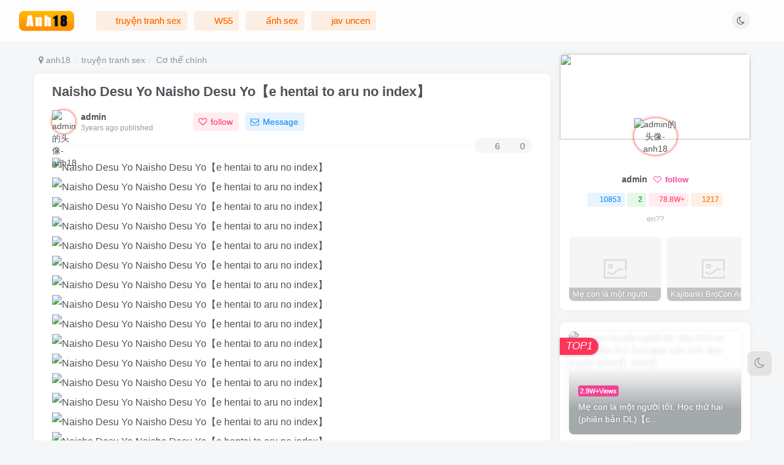

--- FILE ---
content_type: text/html; charset=UTF-8
request_url: https://anh18.org/464.html
body_size: 24359
content:
<!DOCTYPE HTML>
<html lang="zh-Hans">
<head><meta charset="UTF-8"><script>if(navigator.userAgent.match(/MSIE|Internet Explorer/i)||navigator.userAgent.match(/Trident\/7\..*?rv:11/i)){var href=document.location.href;if(!href.match(/[?&]nowprocket/)){if(href.indexOf("?")==-1){if(href.indexOf("#")==-1){document.location.href=href+"?nowprocket=1"}else{document.location.href=href.replace("#","?nowprocket=1#")}}else{if(href.indexOf("#")==-1){document.location.href=href+"&nowprocket=1"}else{document.location.href=href.replace("#","&nowprocket=1#")}}}}</script><script>class RocketLazyLoadScripts{constructor(){this.v="1.2.4",this.triggerEvents=["keydown","mousedown","mousemove","touchmove","touchstart","touchend","wheel"],this.userEventHandler=this._triggerListener.bind(this),this.touchStartHandler=this._onTouchStart.bind(this),this.touchMoveHandler=this._onTouchMove.bind(this),this.touchEndHandler=this._onTouchEnd.bind(this),this.clickHandler=this._onClick.bind(this),this.interceptedClicks=[],window.addEventListener("pageshow",t=>{this.persisted=t.persisted}),window.addEventListener("DOMContentLoaded",()=>{this._preconnect3rdParties()}),this.delayedScripts={normal:[],async:[],defer:[]},this.trash=[],this.allJQueries=[]}_addUserInteractionListener(t){if(document.hidden){t._triggerListener();return}this.triggerEvents.forEach(e=>window.addEventListener(e,t.userEventHandler,{passive:!0})),window.addEventListener("touchstart",t.touchStartHandler,{passive:!0}),window.addEventListener("mousedown",t.touchStartHandler),document.addEventListener("visibilitychange",t.userEventHandler)}_removeUserInteractionListener(){this.triggerEvents.forEach(t=>window.removeEventListener(t,this.userEventHandler,{passive:!0})),document.removeEventListener("visibilitychange",this.userEventHandler)}_onTouchStart(t){"HTML"!==t.target.tagName&&(window.addEventListener("touchend",this.touchEndHandler),window.addEventListener("mouseup",this.touchEndHandler),window.addEventListener("touchmove",this.touchMoveHandler,{passive:!0}),window.addEventListener("mousemove",this.touchMoveHandler),t.target.addEventListener("click",this.clickHandler),this._renameDOMAttribute(t.target,"onclick","rocket-onclick"),this._pendingClickStarted())}_onTouchMove(t){window.removeEventListener("touchend",this.touchEndHandler),window.removeEventListener("mouseup",this.touchEndHandler),window.removeEventListener("touchmove",this.touchMoveHandler,{passive:!0}),window.removeEventListener("mousemove",this.touchMoveHandler),t.target.removeEventListener("click",this.clickHandler),this._renameDOMAttribute(t.target,"rocket-onclick","onclick"),this._pendingClickFinished()}_onTouchEnd(){window.removeEventListener("touchend",this.touchEndHandler),window.removeEventListener("mouseup",this.touchEndHandler),window.removeEventListener("touchmove",this.touchMoveHandler,{passive:!0}),window.removeEventListener("mousemove",this.touchMoveHandler)}_onClick(t){t.target.removeEventListener("click",this.clickHandler),this._renameDOMAttribute(t.target,"rocket-onclick","onclick"),this.interceptedClicks.push(t),t.preventDefault(),t.stopPropagation(),t.stopImmediatePropagation(),this._pendingClickFinished()}_replayClicks(){window.removeEventListener("touchstart",this.touchStartHandler,{passive:!0}),window.removeEventListener("mousedown",this.touchStartHandler),this.interceptedClicks.forEach(t=>{t.target.dispatchEvent(new MouseEvent("click",{view:t.view,bubbles:!0,cancelable:!0}))})}_waitForPendingClicks(){return new Promise(t=>{this._isClickPending?this._pendingClickFinished=t:t()})}_pendingClickStarted(){this._isClickPending=!0}_pendingClickFinished(){this._isClickPending=!1}_renameDOMAttribute(t,e,r){t.hasAttribute&&t.hasAttribute(e)&&(event.target.setAttribute(r,event.target.getAttribute(e)),event.target.removeAttribute(e))}_triggerListener(){this._removeUserInteractionListener(this),"loading"===document.readyState?document.addEventListener("DOMContentLoaded",this._loadEverythingNow.bind(this)):this._loadEverythingNow()}_preconnect3rdParties(){let t=[];document.querySelectorAll("script[type=rocketlazyloadscript][data-rocket-src]").forEach(e=>{let r=e.getAttribute("data-rocket-src");if(r&&0!==r.indexOf("data:")){0===r.indexOf("//")&&(r=location.protocol+r);try{let i=new URL(r).origin;i!==location.origin&&t.push({src:i,crossOrigin:e.crossOrigin||"module"===e.getAttribute("data-rocket-type")})}catch(n){}}}),t=[...new Map(t.map(t=>[JSON.stringify(t),t])).values()],this._batchInjectResourceHints(t,"preconnect")}async _loadEverythingNow(){this.lastBreath=Date.now(),this._delayEventListeners(),this._delayJQueryReady(this),this._handleDocumentWrite(),this._registerAllDelayedScripts(),this._preloadAllScripts(),await this._loadScriptsFromList(this.delayedScripts.normal),await this._loadScriptsFromList(this.delayedScripts.defer),await this._loadScriptsFromList(this.delayedScripts.async);try{await this._triggerDOMContentLoaded(),await this._pendingWebpackRequests(this),await this._triggerWindowLoad()}catch(t){console.error(t)}window.dispatchEvent(new Event("rocket-allScriptsLoaded")),this._waitForPendingClicks().then(()=>{this._replayClicks()}),this._emptyTrash()}_registerAllDelayedScripts(){document.querySelectorAll("script[type=rocketlazyloadscript]").forEach(t=>{t.hasAttribute("data-rocket-src")?t.hasAttribute("async")&&!1!==t.async?this.delayedScripts.async.push(t):t.hasAttribute("defer")&&!1!==t.defer||"module"===t.getAttribute("data-rocket-type")?this.delayedScripts.defer.push(t):this.delayedScripts.normal.push(t):this.delayedScripts.normal.push(t)})}async _transformScript(t){if(await this._littleBreath(),!0===t.noModule&&"noModule"in HTMLScriptElement.prototype){t.setAttribute("data-rocket-status","skipped");return}return new Promise(navigator.userAgent.indexOf("Firefox/")>0||""===navigator.vendor?e=>{let r=document.createElement("script");[...t.attributes].forEach(t=>{let e=t.nodeName;"type"!==e&&("data-rocket-type"===e&&(e="type"),"data-rocket-src"===e&&(e="src"),r.setAttribute(e,t.nodeValue))}),t.text&&(r.text=t.text),r.hasAttribute("src")?(r.addEventListener("load",e),r.addEventListener("error",e)):(r.text=t.text,e());try{t.parentNode.replaceChild(r,t)}catch(i){e()}}:e=>{function r(){t.setAttribute("data-rocket-status","failed"),e()}try{let i=t.getAttribute("data-rocket-type"),n=t.getAttribute("data-rocket-src");i?(t.type=i,t.removeAttribute("data-rocket-type")):t.removeAttribute("type"),t.addEventListener("load",function r(){t.setAttribute("data-rocket-status","executed"),e()}),t.addEventListener("error",r),n?(t.removeAttribute("data-rocket-src"),t.src=n):t.src="data:text/javascript;base64,"+window.btoa(unescape(encodeURIComponent(t.text)))}catch(s){r()}})}async _loadScriptsFromList(t){let e=t.shift();return e&&e.isConnected?(await this._transformScript(e),this._loadScriptsFromList(t)):Promise.resolve()}_preloadAllScripts(){this._batchInjectResourceHints([...this.delayedScripts.normal,...this.delayedScripts.defer,...this.delayedScripts.async],"preload")}_batchInjectResourceHints(t,e){var r=document.createDocumentFragment();t.forEach(t=>{let i=t.getAttribute&&t.getAttribute("data-rocket-src")||t.src;if(i){let n=document.createElement("link");n.href=i,n.rel=e,"preconnect"!==e&&(n.as="script"),t.getAttribute&&"module"===t.getAttribute("data-rocket-type")&&(n.crossOrigin=!0),t.crossOrigin&&(n.crossOrigin=t.crossOrigin),t.integrity&&(n.integrity=t.integrity),r.appendChild(n),this.trash.push(n)}}),document.head.appendChild(r)}_delayEventListeners(){let t={};function e(e,r){!function e(r){!t[r]&&(t[r]={originalFunctions:{add:r.addEventListener,remove:r.removeEventListener},eventsToRewrite:[]},r.addEventListener=function(){arguments[0]=i(arguments[0]),t[r].originalFunctions.add.apply(r,arguments)},r.removeEventListener=function(){arguments[0]=i(arguments[0]),t[r].originalFunctions.remove.apply(r,arguments)});function i(e){return t[r].eventsToRewrite.indexOf(e)>=0?"rocket-"+e:e}}(e),t[e].eventsToRewrite.push(r)}function r(t,e){let r=t[e];Object.defineProperty(t,e,{get:()=>r||function(){},set(i){t["rocket"+e]=r=i}})}e(document,"DOMContentLoaded"),e(window,"DOMContentLoaded"),e(window,"load"),e(window,"pageshow"),e(document,"readystatechange"),r(document,"onreadystatechange"),r(window,"onload"),r(window,"onpageshow")}_delayJQueryReady(t){let e;function r(t){return t.split(" ").map(t=>"load"===t||0===t.indexOf("load.")?"rocket-jquery-load":t).join(" ")}function i(i){if(i&&i.fn&&!t.allJQueries.includes(i)){i.fn.ready=i.fn.init.prototype.ready=function(e){return t.domReadyFired?e.bind(document)(i):document.addEventListener("rocket-DOMContentLoaded",()=>e.bind(document)(i)),i([])};let n=i.fn.on;i.fn.on=i.fn.init.prototype.on=function(){return this[0]===window&&("string"==typeof arguments[0]||arguments[0]instanceof String?arguments[0]=r(arguments[0]):"object"==typeof arguments[0]&&Object.keys(arguments[0]).forEach(t=>{let e=arguments[0][t];delete arguments[0][t],arguments[0][r(t)]=e})),n.apply(this,arguments),this},t.allJQueries.push(i)}e=i}i(window.jQuery),Object.defineProperty(window,"jQuery",{get:()=>e,set(t){i(t)}})}async _pendingWebpackRequests(t){let e=document.querySelector("script[data-webpack]");async function r(){return new Promise(t=>{e.addEventListener("load",t),e.addEventListener("error",t)})}e&&(await r(),await t._requestAnimFrame(),await t._pendingWebpackRequests(t))}async _triggerDOMContentLoaded(){this.domReadyFired=!0,await this._littleBreath(),document.dispatchEvent(new Event("rocket-DOMContentLoaded")),await this._littleBreath(),window.dispatchEvent(new Event("rocket-DOMContentLoaded")),await this._littleBreath(),document.dispatchEvent(new Event("rocket-readystatechange")),await this._littleBreath(),document.rocketonreadystatechange&&document.rocketonreadystatechange()}async _triggerWindowLoad(){await this._littleBreath(),window.dispatchEvent(new Event("rocket-load")),await this._littleBreath(),window.rocketonload&&window.rocketonload(),await this._littleBreath(),this.allJQueries.forEach(t=>t(window).trigger("rocket-jquery-load")),await this._littleBreath();let t=new Event("rocket-pageshow");t.persisted=this.persisted,window.dispatchEvent(t),await this._littleBreath(),window.rocketonpageshow&&window.rocketonpageshow({persisted:this.persisted})}_handleDocumentWrite(){let t=new Map;document.write=document.writeln=function(e){let r=document.currentScript;r||console.error("WPRocket unable to document.write this: "+e);let i=document.createRange(),n=r.parentElement,s=t.get(r);void 0===s&&(s=r.nextSibling,t.set(r,s));let a=document.createDocumentFragment();i.setStart(a,0),a.appendChild(i.createContextualFragment(e)),n.insertBefore(a,s)}}async _littleBreath(){Date.now()-this.lastBreath>45&&(await this._requestAnimFrame(),this.lastBreath=Date.now())}async _requestAnimFrame(){return document.hidden?new Promise(t=>setTimeout(t)):new Promise(t=>requestAnimationFrame(t))}_emptyTrash(){this.trash.forEach(t=>t.remove())}static run(){let t=new RocketLazyLoadScripts;t._addUserInteractionListener(t)}}RocketLazyLoadScripts.run();</script>
	
	<link rel="dns-prefetch" href="//apps.bdimg.com">
	<meta http-equiv="X-UA-Compatible" content="IE=edge,chrome=1">
	<meta name="viewport" content="width=device-width, initial-scale=1.0, user-scalable=0, minimum-scale=1.0, maximum-scale=0.0">
	<meta http-equiv="Cache-Control" content="no-transform" />
	<meta http-equiv="Cache-Control" content="no-siteapp" />
	<meta name='robots' content='index, follow, max-image-preview:large, max-snippet:-1, max-video-preview:-1' />
	<style>img:is([sizes="auto" i], [sizes^="auto," i]) { contain-intrinsic-size: 3000px 1500px }</style>
	<title>Naisho Desu Yo  Naisho Desu Yo【e hentai to aru no index】 - anh18-anh18</title><meta name="keywords" content="e hentai to aru no index, truyện tranh sex">
<meta name="description" content="anh18-Naisho Desu Yo  Naisho Desu Yo【e hentai to aru no index】 - anh18">
<link rel="canonical" href="https://anh18.org/464.html" />
	<!-- This site is optimized with the Yoast SEO plugin v19.13 - https://yoast.com/wordpress/plugins/seo/ -->
	<link rel="canonical" href="https://anh18.org/464.html" />
	<meta property="og:locale" content="zh_CN" />
	<meta property="og:type" content="article" />
	<meta property="og:title" content="Naisho Desu Yo  Naisho Desu Yo【e hentai to aru no index】 - anh18" />
	<meta property="og:url" content="https://anh18.org/464.html" />
	<meta property="og:site_name" content="anh18" />
	<meta property="article:published_time" content="2022-11-07T03:54:46+00:00" />
	<meta property="og:image" content="https://image.91jinman.com/uploads/14/56/31/0.webp" />
	<meta name="author" content="admin" />
	<meta name="twitter:card" content="summary_large_image" />
	<meta name="twitter:label1" content="作者" />
	<meta name="twitter:data1" content="admin" />
	<script type="application/ld+json" class="yoast-schema-graph">{"@context":"https://schema.org","@graph":[{"@type":"WebPage","@id":"https://anh18.org/464.html","url":"https://anh18.org/464.html","name":"Naisho Desu Yo Naisho Desu Yo【e hentai to aru no index】 - anh18","isPartOf":{"@id":"https://anh18.org/#website"},"primaryImageOfPage":{"@id":"https://anh18.org/464.html#primaryimage"},"image":{"@id":"https://anh18.org/464.html#primaryimage"},"thumbnailUrl":"https://image.91jinman.com/uploads/14/56/31/0.webp","datePublished":"2022-11-07T03:54:46+00:00","dateModified":"2022-11-07T03:54:46+00:00","author":{"@id":"https://anh18.org/#/schema/person/b90d0949dda38552414876cf3d647a8e"},"breadcrumb":{"@id":"https://anh18.org/464.html#breadcrumb"},"inLanguage":"zh-Hans","potentialAction":[{"@type":"ReadAction","target":["https://anh18.org/464.html"]}]},{"@type":"ImageObject","inLanguage":"zh-Hans","@id":"https://anh18.org/464.html#primaryimage","url":"https://image.91jinman.com/uploads/14/56/31/0.webp","contentUrl":"https://image.91jinman.com/uploads/14/56/31/0.webp"},{"@type":"BreadcrumbList","@id":"https://anh18.org/464.html#breadcrumb","itemListElement":[{"@type":"ListItem","position":1,"name":"首页","item":"https://anh18.org/"},{"@type":"ListItem","position":2,"name":"Naisho Desu Yo Naisho Desu Yo【e hentai to aru no index】"}]},{"@type":"WebSite","@id":"https://anh18.org/#website","url":"https://anh18.org/","name":"anh18","description":"-性感美女秀人-妹子写真摄影图片大全","potentialAction":[{"@type":"SearchAction","target":{"@type":"EntryPoint","urlTemplate":"https://anh18.org/?s={search_term_string}"},"query-input":"required name=search_term_string"}],"inLanguage":"zh-Hans"},{"@type":"Person","@id":"https://anh18.org/#/schema/person/b90d0949dda38552414876cf3d647a8e","name":"admin","image":{"@type":"ImageObject","inLanguage":"zh-Hans","@id":"https://anh18.org/#/schema/person/image/","url":"https://secure.gravatar.com/avatar/20dff3abca5f5b1332813669554c02a4e7eac0377c53d9c7246bc46826c800f1?s=96&d=mm&r=g","contentUrl":"https://secure.gravatar.com/avatar/20dff3abca5f5b1332813669554c02a4e7eac0377c53d9c7246bc46826c800f1?s=96&d=mm&r=g","caption":"admin"},"url":"https://anh18.org/author/1"}]}</script>
	<!-- / Yoast SEO plugin. -->


<link rel='stylesheet' id='wp-block-library-css' href='https://anh18.org/wp-includes/css/dist/block-library/style.min.css?ver=6.8.3' type='text/css' media='all' />
<style id='classic-theme-styles-inline-css' type='text/css'>
/*! This file is auto-generated */
.wp-block-button__link{color:#fff;background-color:#32373c;border-radius:9999px;box-shadow:none;text-decoration:none;padding:calc(.667em + 2px) calc(1.333em + 2px);font-size:1.125em}.wp-block-file__button{background:#32373c;color:#fff;text-decoration:none}
</style>
<style id='global-styles-inline-css' type='text/css'>
:root{--wp--preset--aspect-ratio--square: 1;--wp--preset--aspect-ratio--4-3: 4/3;--wp--preset--aspect-ratio--3-4: 3/4;--wp--preset--aspect-ratio--3-2: 3/2;--wp--preset--aspect-ratio--2-3: 2/3;--wp--preset--aspect-ratio--16-9: 16/9;--wp--preset--aspect-ratio--9-16: 9/16;--wp--preset--color--black: #000000;--wp--preset--color--cyan-bluish-gray: #abb8c3;--wp--preset--color--white: #ffffff;--wp--preset--color--pale-pink: #f78da7;--wp--preset--color--vivid-red: #cf2e2e;--wp--preset--color--luminous-vivid-orange: #ff6900;--wp--preset--color--luminous-vivid-amber: #fcb900;--wp--preset--color--light-green-cyan: #7bdcb5;--wp--preset--color--vivid-green-cyan: #00d084;--wp--preset--color--pale-cyan-blue: #8ed1fc;--wp--preset--color--vivid-cyan-blue: #0693e3;--wp--preset--color--vivid-purple: #9b51e0;--wp--preset--gradient--vivid-cyan-blue-to-vivid-purple: linear-gradient(135deg,rgba(6,147,227,1) 0%,rgb(155,81,224) 100%);--wp--preset--gradient--light-green-cyan-to-vivid-green-cyan: linear-gradient(135deg,rgb(122,220,180) 0%,rgb(0,208,130) 100%);--wp--preset--gradient--luminous-vivid-amber-to-luminous-vivid-orange: linear-gradient(135deg,rgba(252,185,0,1) 0%,rgba(255,105,0,1) 100%);--wp--preset--gradient--luminous-vivid-orange-to-vivid-red: linear-gradient(135deg,rgba(255,105,0,1) 0%,rgb(207,46,46) 100%);--wp--preset--gradient--very-light-gray-to-cyan-bluish-gray: linear-gradient(135deg,rgb(238,238,238) 0%,rgb(169,184,195) 100%);--wp--preset--gradient--cool-to-warm-spectrum: linear-gradient(135deg,rgb(74,234,220) 0%,rgb(151,120,209) 20%,rgb(207,42,186) 40%,rgb(238,44,130) 60%,rgb(251,105,98) 80%,rgb(254,248,76) 100%);--wp--preset--gradient--blush-light-purple: linear-gradient(135deg,rgb(255,206,236) 0%,rgb(152,150,240) 100%);--wp--preset--gradient--blush-bordeaux: linear-gradient(135deg,rgb(254,205,165) 0%,rgb(254,45,45) 50%,rgb(107,0,62) 100%);--wp--preset--gradient--luminous-dusk: linear-gradient(135deg,rgb(255,203,112) 0%,rgb(199,81,192) 50%,rgb(65,88,208) 100%);--wp--preset--gradient--pale-ocean: linear-gradient(135deg,rgb(255,245,203) 0%,rgb(182,227,212) 50%,rgb(51,167,181) 100%);--wp--preset--gradient--electric-grass: linear-gradient(135deg,rgb(202,248,128) 0%,rgb(113,206,126) 100%);--wp--preset--gradient--midnight: linear-gradient(135deg,rgb(2,3,129) 0%,rgb(40,116,252) 100%);--wp--preset--font-size--small: 13px;--wp--preset--font-size--medium: 20px;--wp--preset--font-size--large: 36px;--wp--preset--font-size--x-large: 42px;--wp--preset--spacing--20: 0.44rem;--wp--preset--spacing--30: 0.67rem;--wp--preset--spacing--40: 1rem;--wp--preset--spacing--50: 1.5rem;--wp--preset--spacing--60: 2.25rem;--wp--preset--spacing--70: 3.38rem;--wp--preset--spacing--80: 5.06rem;--wp--preset--shadow--natural: 6px 6px 9px rgba(0, 0, 0, 0.2);--wp--preset--shadow--deep: 12px 12px 50px rgba(0, 0, 0, 0.4);--wp--preset--shadow--sharp: 6px 6px 0px rgba(0, 0, 0, 0.2);--wp--preset--shadow--outlined: 6px 6px 0px -3px rgba(255, 255, 255, 1), 6px 6px rgba(0, 0, 0, 1);--wp--preset--shadow--crisp: 6px 6px 0px rgba(0, 0, 0, 1);}:where(.is-layout-flex){gap: 0.5em;}:where(.is-layout-grid){gap: 0.5em;}body .is-layout-flex{display: flex;}.is-layout-flex{flex-wrap: wrap;align-items: center;}.is-layout-flex > :is(*, div){margin: 0;}body .is-layout-grid{display: grid;}.is-layout-grid > :is(*, div){margin: 0;}:where(.wp-block-columns.is-layout-flex){gap: 2em;}:where(.wp-block-columns.is-layout-grid){gap: 2em;}:where(.wp-block-post-template.is-layout-flex){gap: 1.25em;}:where(.wp-block-post-template.is-layout-grid){gap: 1.25em;}.has-black-color{color: var(--wp--preset--color--black) !important;}.has-cyan-bluish-gray-color{color: var(--wp--preset--color--cyan-bluish-gray) !important;}.has-white-color{color: var(--wp--preset--color--white) !important;}.has-pale-pink-color{color: var(--wp--preset--color--pale-pink) !important;}.has-vivid-red-color{color: var(--wp--preset--color--vivid-red) !important;}.has-luminous-vivid-orange-color{color: var(--wp--preset--color--luminous-vivid-orange) !important;}.has-luminous-vivid-amber-color{color: var(--wp--preset--color--luminous-vivid-amber) !important;}.has-light-green-cyan-color{color: var(--wp--preset--color--light-green-cyan) !important;}.has-vivid-green-cyan-color{color: var(--wp--preset--color--vivid-green-cyan) !important;}.has-pale-cyan-blue-color{color: var(--wp--preset--color--pale-cyan-blue) !important;}.has-vivid-cyan-blue-color{color: var(--wp--preset--color--vivid-cyan-blue) !important;}.has-vivid-purple-color{color: var(--wp--preset--color--vivid-purple) !important;}.has-black-background-color{background-color: var(--wp--preset--color--black) !important;}.has-cyan-bluish-gray-background-color{background-color: var(--wp--preset--color--cyan-bluish-gray) !important;}.has-white-background-color{background-color: var(--wp--preset--color--white) !important;}.has-pale-pink-background-color{background-color: var(--wp--preset--color--pale-pink) !important;}.has-vivid-red-background-color{background-color: var(--wp--preset--color--vivid-red) !important;}.has-luminous-vivid-orange-background-color{background-color: var(--wp--preset--color--luminous-vivid-orange) !important;}.has-luminous-vivid-amber-background-color{background-color: var(--wp--preset--color--luminous-vivid-amber) !important;}.has-light-green-cyan-background-color{background-color: var(--wp--preset--color--light-green-cyan) !important;}.has-vivid-green-cyan-background-color{background-color: var(--wp--preset--color--vivid-green-cyan) !important;}.has-pale-cyan-blue-background-color{background-color: var(--wp--preset--color--pale-cyan-blue) !important;}.has-vivid-cyan-blue-background-color{background-color: var(--wp--preset--color--vivid-cyan-blue) !important;}.has-vivid-purple-background-color{background-color: var(--wp--preset--color--vivid-purple) !important;}.has-black-border-color{border-color: var(--wp--preset--color--black) !important;}.has-cyan-bluish-gray-border-color{border-color: var(--wp--preset--color--cyan-bluish-gray) !important;}.has-white-border-color{border-color: var(--wp--preset--color--white) !important;}.has-pale-pink-border-color{border-color: var(--wp--preset--color--pale-pink) !important;}.has-vivid-red-border-color{border-color: var(--wp--preset--color--vivid-red) !important;}.has-luminous-vivid-orange-border-color{border-color: var(--wp--preset--color--luminous-vivid-orange) !important;}.has-luminous-vivid-amber-border-color{border-color: var(--wp--preset--color--luminous-vivid-amber) !important;}.has-light-green-cyan-border-color{border-color: var(--wp--preset--color--light-green-cyan) !important;}.has-vivid-green-cyan-border-color{border-color: var(--wp--preset--color--vivid-green-cyan) !important;}.has-pale-cyan-blue-border-color{border-color: var(--wp--preset--color--pale-cyan-blue) !important;}.has-vivid-cyan-blue-border-color{border-color: var(--wp--preset--color--vivid-cyan-blue) !important;}.has-vivid-purple-border-color{border-color: var(--wp--preset--color--vivid-purple) !important;}.has-vivid-cyan-blue-to-vivid-purple-gradient-background{background: var(--wp--preset--gradient--vivid-cyan-blue-to-vivid-purple) !important;}.has-light-green-cyan-to-vivid-green-cyan-gradient-background{background: var(--wp--preset--gradient--light-green-cyan-to-vivid-green-cyan) !important;}.has-luminous-vivid-amber-to-luminous-vivid-orange-gradient-background{background: var(--wp--preset--gradient--luminous-vivid-amber-to-luminous-vivid-orange) !important;}.has-luminous-vivid-orange-to-vivid-red-gradient-background{background: var(--wp--preset--gradient--luminous-vivid-orange-to-vivid-red) !important;}.has-very-light-gray-to-cyan-bluish-gray-gradient-background{background: var(--wp--preset--gradient--very-light-gray-to-cyan-bluish-gray) !important;}.has-cool-to-warm-spectrum-gradient-background{background: var(--wp--preset--gradient--cool-to-warm-spectrum) !important;}.has-blush-light-purple-gradient-background{background: var(--wp--preset--gradient--blush-light-purple) !important;}.has-blush-bordeaux-gradient-background{background: var(--wp--preset--gradient--blush-bordeaux) !important;}.has-luminous-dusk-gradient-background{background: var(--wp--preset--gradient--luminous-dusk) !important;}.has-pale-ocean-gradient-background{background: var(--wp--preset--gradient--pale-ocean) !important;}.has-electric-grass-gradient-background{background: var(--wp--preset--gradient--electric-grass) !important;}.has-midnight-gradient-background{background: var(--wp--preset--gradient--midnight) !important;}.has-small-font-size{font-size: var(--wp--preset--font-size--small) !important;}.has-medium-font-size{font-size: var(--wp--preset--font-size--medium) !important;}.has-large-font-size{font-size: var(--wp--preset--font-size--large) !important;}.has-x-large-font-size{font-size: var(--wp--preset--font-size--x-large) !important;}
:where(.wp-block-post-template.is-layout-flex){gap: 1.25em;}:where(.wp-block-post-template.is-layout-grid){gap: 1.25em;}
:where(.wp-block-columns.is-layout-flex){gap: 2em;}:where(.wp-block-columns.is-layout-grid){gap: 2em;}
:root :where(.wp-block-pullquote){font-size: 1.5em;line-height: 1.6;}
</style>
<link rel='stylesheet' id='_bootstrap-css' href='https://anh18.org/wp-content/themes/zibll/css/bootstrap.min.css?ver=5.7' type='text/css' media='all' />
<link data-minify="1" rel='stylesheet' id='_fontawesome-css' href='https://anh18.org/wp-content/cache/min/1/wp-content/themes/zibll/css/font-awesome.min.css?ver=1722001087' type='text/css' media='all' />
<link rel='stylesheet' id='_main-css' href='https://anh18.org/wp-content/cache/background-css/anh18.org/wp-content/themes/zibll/css/main.min.css?ver=5.7&wpr_t=1763062421' type='text/css' media='all' />
<script type="rocketlazyloadscript" data-rocket-type="text/javascript" data-rocket-src="https://anh18.org/wp-content/themes/zibll/js/libs/jquery.min.js?ver=5.7" id="jquery-js" defer></script>
<link rel='shortcut icon' href='https://anh18.org/wp-content/uploads/2022/10/18-s.png'><link rel='icon' href='https://anh18.org/wp-content/uploads/2022/10/18-s.png'><link rel='apple-touch-icon-precomposed' href='https://anh18.org/wp-content/uploads/2022/10/18-big.png'><meta name='msapplication-TileImage' content='https://anh18.org/wp-content/uploads/2022/10/18-big.png'><style>:root{--theme-color:#f04494;--focus-shadow-color:rgba(240,68,148,.4);--posts-card-scale:143%;--posts-list-scale:143%;--single-cover-scale:100%;--mian-max-width:1200px;}/*文章随机彩色标签开始*/
.article-tags{margin-bottom: 10px}.article-tags a{padding: 4px 10px;background-color: #19B5FE;color: white;font-size: 12px;line-height: 16px;font-weight: 400;margin: 0 5px 5px 0;border-radius: 2px;display: inline-block}.article-tags a:nth-child(5n){background-color: #4A4A4A;color: #FFF}.article-tags a:nth-child(5n+1){background-color: #ff5e5c;color: #FFF}.article-tags a:nth-child(5n+2){background-color: #ffbb50;color: #FFF}.article-tags a:nth-child(5n+3){background-color: #1ac756;color: #FFF}.article-tags a:nth-child(5n+4){background-color: #19B5FE;color: #FFF}.article-tags a:hover{background-color: #1B1B1B;color: #FFF}
/*文章随机彩色标签结束*/


/**彩色滚动条样式开始*/
::-webkit-scrollbar {
  width: 10px;  
  height: 1px;
}
::-webkit-scrollbar-thumb {
  background-color: #12b7f5;
  background-image: -webkit-linear-gradient(45deg, rgba(255, 93, 143, 1) 25%, transparent 25%, transparent 50%, rgba(255, 93, 143, 1) 50%, rgba(255, 93, 143, 1) 75%, transparent 75%, transparent);
}
::-webkit-scrollbar-track {
    -webkit-box-shadow: inset 0 0 5px rgba(0,0,0,0.2);
    background: #f6f6f6;
}
/**彩色滚动条样式结束*/

/* logo扫光开始 */
.navbar-brand{position:relative;overflow:hidden;margin: 0px 0 0 0px;}.navbar-brand:before{content:""; position: absolute; left: -665px; top: -460px; width: 200px; height: 15px; background-color: rgba(255,255,255,.5); -webkit-transform: rotate(-45deg); -moz-transform: rotate(-45deg); -ms-transform: rotate(-45deg); -o-transform: rotate(-45deg); transform: rotate(-45deg); -webkit-animation: searchLights 6s ease-in 0s infinite; -o-animation: searchLights 6s ease-in 0s infinite; animation: searchLights 6s ease-in 0s infinite;}@-moz-keyframes searchLights{50%{left: -100px; top: 0;} 65%{left: 120px; top: 100px;}}@keyframes searchLights{40%{left: -100px; top: 0;} 60%{left: 120px; top: 100px;} 80%{left: -100px; top: 0px;}}
/* logo扫光结束 */


/*头像呼吸光环和鼠标悬停旋转放大开始*/
.avatar{border-radius: 50%; animation: light 4s ease-in-out infinite; transition: 0.5s;}.avatar:hover{transform: scale(1.15) rotate(720deg);}@keyframes light{0%{box-shadow: 0 0 4px #f00;} 25%{box-shadow: 0 0 16px #0f0;} 50%{box-shadow: 0 0 4px #00f;} 75%{box-shadow: 0 0 16px #0f0;} 100%{box-shadow: 0 0 4px #f00;}}
/*头像呼吸光环和鼠标悬停旋转放大结束*/

/*进度条加载显示*/
#percentageCounter{position:fixed; left:0; top:0; height:3px; z-index:99999; background-image: linear-gradient(to right, #339933,#FF6666);border-radius:5px;}

.enlighter-default .enlighter{max-height:400px;overflow-y:auto !important;}.enlighter-toolbar{display:none !important;}.posts-item .item-heading>a {font-weight: bold;color: unset;}@media (max-width:640px) {
		.meta-right .meta-like{
			display: unset !important;
		}
	}</style><meta name='apple-mobile-web-app-title' content='anh18'><!--[if IE]><script src="https://anh18.org/wp-content/themes/zibll/js/libs/html5.min.js"></script><![endif]--><noscript><style id="rocket-lazyload-nojs-css">.rll-youtube-player, [data-lazy-src]{display:none !important;}</style></noscript>	

<!-- Google tag (gtag.js) -->
<script type="rocketlazyloadscript" async data-rocket-src="https://www.googletagmanager.com/gtag/js?id=G-MKTKBYCBT9"></script>
<script type="rocketlazyloadscript">
  window.dataLayer = window.dataLayer || [];
  function gtag(){dataLayer.push(arguments);}
  gtag('js', new Date());

  gtag('config', 'G-MKTKBYCBT9');
</script>
<!-- Google tag (gtag.js) -->

<style id="wpr-lazyload-bg-container"></style><style id="wpr-lazyload-bg-exclusion"></style>
<noscript>
<style id="wpr-lazyload-bg-nostyle">.pay-payment.wechat .pay-logo{--wpr-bg-d5dd038d-1474-4bbc-9f75-ce0d44f6da35: url('https://anh18.org/wp-content/themes/zibll/zibpay/assets/img/pay-wechat-logo.svg');}.pay-payment.alipay .pay-logo{--wpr-bg-9a1a6de7-15b0-403c-aec7-23d8eb2de12d: url('https://anh18.org/wp-content/themes/zibll/zibpay/assets/img/pay-alipay-logo.svg');}.switch-video.active .episode-active-icon{--wpr-bg-79bc2d08-e489-44ba-a532-7b4215b9cf7f: url('https://anh18.org/wp-content/themes/zibll/img/playing.svg');}</style>
</noscript>
<script type="application/javascript">const rocket_pairs = [{"selector":".pay-payment.wechat .pay-logo","style":".pay-payment.wechat .pay-logo{--wpr-bg-d5dd038d-1474-4bbc-9f75-ce0d44f6da35: url('https:\/\/anh18.org\/wp-content\/themes\/zibll\/zibpay\/assets\/img\/pay-wechat-logo.svg');}","hash":"d5dd038d-1474-4bbc-9f75-ce0d44f6da35","url":"https:\/\/anh18.org\/wp-content\/themes\/zibll\/zibpay\/assets\/img\/pay-wechat-logo.svg"},{"selector":".pay-payment.alipay .pay-logo","style":".pay-payment.alipay .pay-logo{--wpr-bg-9a1a6de7-15b0-403c-aec7-23d8eb2de12d: url('https:\/\/anh18.org\/wp-content\/themes\/zibll\/zibpay\/assets\/img\/pay-alipay-logo.svg');}","hash":"9a1a6de7-15b0-403c-aec7-23d8eb2de12d","url":"https:\/\/anh18.org\/wp-content\/themes\/zibll\/zibpay\/assets\/img\/pay-alipay-logo.svg"},{"selector":".switch-video.active .episode-active-icon","style":".switch-video.active .episode-active-icon{--wpr-bg-79bc2d08-e489-44ba-a532-7b4215b9cf7f: url('https:\/\/anh18.org\/wp-content\/themes\/zibll\/img\/playing.svg');}","hash":"79bc2d08-e489-44ba-a532-7b4215b9cf7f","url":"https:\/\/anh18.org\/wp-content\/themes\/zibll\/img\/playing.svg"}]; const rocket_excluded_pairs = [];</script></head>
<body class="wp-singular post-template-default single single-post postid-464 single-format-standard wp-theme-zibll white-theme site-layout-2">
		<header class="header header-layout-1">
		<nav class="navbar navbar-top center">
			<div class="container-fluid container-header">
				<div class="navbar-header">
			<div class="navbar-brand"><a class="navbar-logo" href="https://anh18.org" title="truyện tranh sex_truyện tranh 18_truyện tranh h_truyện tranh xxx-anh18"><img src="data:image/svg+xml,%3Csvg%20xmlns='http://www.w3.org/2000/svg'%20viewBox='0%200%200%2050'%3E%3C/svg%3E" switch-src="https://anh18.org/wp-content/uploads/2022/10/anh18.png" alt="truyện tranh sex_truyện tranh 18_truyện tranh h_truyện tranh xxx-anh18" height="50" data-lazy-src="https://anh18.org/wp-content/uploads/2022/10/anh18.png"><noscript><img src="https://anh18.org/wp-content/uploads/2022/10/anh18.png" switch-src="https://anh18.org/wp-content/uploads/2022/10/anh18.png" alt="truyện tranh sex_truyện tranh 18_truyện tranh h_truyện tranh xxx-anh18" height="50"></noscript>
			</a></div>
			<button type="button" data-toggle-class data-target=".mobile-navbar" class="navbar-toggle"><svg class="icon em12" aria-hidden="true" data-viewBox="0 0 1024 1024"><use xlink:href="#icon-menu"></use></svg></button><button type="button" data-toggle-class data-target=".navbar-search" class="navbar-toggle"><svg class="icon" aria-hidden="true"><use xlink:href="#icon-search"></use></svg></button>
		</div>				<div class="collapse navbar-collapse">
					<ul class="nav navbar-nav"><li id="menu-item-9" class="menu-item menu-item-type-taxonomy menu-item-object-category current-post-ancestor current-menu-parent current-post-parent menu-item-9"><a href="https://anh18.org/tranhsex"><span class="but c-yellow"><svg class="icon" aria-hidden="true"><use xlink:href="#icon-meinvguanjia"></use></svg>&nbsp;truyện tranh sex</span></a></li>
<li id="menu-item-13" class="menu-item menu-item-type-custom menu-item-object-custom menu-item-13"><a href="https://w55.tv"><span class="but c-yellow"><svg class="icon" aria-hidden="true"><use xlink:href="#icon-meinvguanjia"></use></svg>&nbsp;W55</span></a></li>
<li id="menu-item-14" class="menu-item menu-item-type-custom menu-item-object-custom menu-item-14"><a href="https://anhxxx.org"><span class="but c-yellow"><svg class="icon" aria-hidden="true"><use xlink:href="#icon-meinvguanjia"></use></svg>&nbsp;ấnh sex</span></a></li>
<li id="menu-item-75" class="menu-item menu-item-type-custom menu-item-object-custom menu-item-75"><a href="https://hdav.tv"><span class="but c-yellow"><svg class="icon" aria-hidden="true"><use xlink:href="#icon-meinvguanjia"></use></svg>&nbsp;jav uncen</span></a></li>
</ul><div class="navbar-form navbar-right hide show-nav-but" style="margin-right:-20px;"><a data-toggle-class data-target=".nav.navbar-nav" href="javascript:;" class="but"><svg class="" aria-hidden="true" data-viewBox="0 0 1024 1024"><use xlink:href="#icon-menu_2"></use></svg></a></div><div class="navbar-form navbar-right"><a href="javascript:;" class="toggle-theme toggle-radius"><i class="fa fa-toggle-theme"></i></a></div><div class="navbar-form navbar-right">
					<ul class="list-inline splitters relative">
						<li class="relative"><a href="javascript:;" data-toggle-class data-target=".navbar-search" class="btn nav-search-btn"><svg class="icon" aria-hidden="true"><use xlink:href="#icon-search"></use></svg></a></li>
					</ul>
				</div>				</div>
			</div>
		</nav>
	</header>

	<div mini-touch="nav_search" touch-direction="top" class="fixed-body main-bg box-body navbar-search nopw-sm"><div class="box-body"><div class="mb20"><button class="close" data-toggle-class data-target=".navbar-search" ><i data-svg="close" data-class="ic-close" data-viewbox="0 0 1024 1024"></i></button></div>    <div class="search-input">
                    <div class="padding-10">
                <form method="get" class="line-form" action="https://anh18.org/">
                                        <div class="search-input-text">
                        <input type="text" name="s" class="line-form-input" tabindex="2">
                        <div class="scale-placeholder">For more beauty</div>
                    </div>
                    <div class="abs-right muted-color">
                        <button type="submit" tabindex="3" class="null"><svg class="icon" aria-hidden="true"><use xlink:href="#icon-search"></use></svg></button>
                    </div>
                    <i class="line-form-line"></i>
                </form>
            </div>
                                <div class="search-keywords">
                    <p class="muted-color">Searching</p>
                    <div class="">
                        <a class="search_keywords muted-2-color but em09 mr6 mb6" href="https://anh18.org/?s=妈妈">妈妈</a><a class="search_keywords muted-2-color but em09 mr6 mb6" href="https://anh18.org/?s=同人">同人</a><a class="search_keywords muted-2-color but em09 mr6 mb6" href="https://anh18.org/?s=母子">母子</a><a class="search_keywords muted-2-color but em09 mr6 mb6" href="https://anh18.org/?s=原神">原神</a><a class="search_keywords muted-2-color but em09 mr6 mb6" href="https://anh18.org/?s=教师">教师</a><a class="search_keywords muted-2-color but em09 mr6 mb6" href="https://anh18.org/?s=丝袜">丝袜</a><a class="search_keywords muted-2-color but em09 mr6 mb6" href="https://anh18.org/?s=is good">is good</a><a class="search_keywords muted-2-color but em09 mr6 mb6" href="https://anh18.org/?s=公主">公主</a><a class="search_keywords muted-2-color but em09 mr6 mb6" href="https://anh18.org/?s=触手">触手</a><a class="search_keywords muted-2-color but em09 mr6 mb6" href="https://anh18.org/?s=游戏">游戏</a><a class="search_keywords muted-2-color but em09 mr6 mb6" href="https://anh18.org/?s=碧蓝航线">碧蓝航线</a><a class="search_keywords muted-2-color but em09 mr6 mb6" href="https://anh18.org/?s=一拳">一拳</a><a class="search_keywords muted-2-color but em09 mr6 mb6" href="https://anh18.org/?s=英雄">英雄</a><a class="search_keywords muted-2-color but em09 mr6 mb6" href="https://anh18.org/?s=杨晨">杨晨</a><a class="search_keywords muted-2-color but em09 mr6 mb6" href="https://anh18.org/?s=朱可儿">朱可儿</a><a class="search_keywords muted-2-color but em09 mr6 mb6" href="https://anh18.org/?s=美腿">美腿</a><a class="search_keywords muted-2-color but em09 mr6 mb6" href="https://anh18.org/?s=斗鱼">斗鱼</a><a class="search_keywords muted-2-color but em09 mr6 mb6" href="https://anh18.org/?s=宅夏">宅夏</a><a class="search_keywords muted-2-color but em09 mr6 mb6" href="https://anh18.org/?s=何嘉颖">何嘉颖</a><a class="search_keywords muted-2-color but em09 mr6 mb6" href="https://anh18.org/?s=樱井宁宁">樱井宁宁</a>                    </div>
                </div>
                                    <div class="padding-10 relates relates-thumb">
                <p class="muted-color">Bài viết phổ biến</p>
                <div class="swiper-container swiper-scroll">
                    <div class="swiper-wrapper">
                        <div class="swiper-slide em09 mr10" style="width:160px;"><a href="https://anh18.org/1285.html"><div class="graphic hover-zoom-img  style-3" style="padding-bottom: 70%!important;"><img class="lazyload fit-cover"  alt="anh18-Mẹ con là một người tốt. Học thứ hai (phiên bản DL)【chị giúp việc xinh đẹp truyện hentai】" data-src="https://image.91jinman.com/uploads/13/12/89/0.webp" src="https://anh18.org/wp-content/themes/zibll/img/thumbnail.svg"><div class="abs-center left-bottom graphic-text text-ellipsis">Mẹ con là một người tốt. Học thứ hai (phiên bản DL)【chị giúp việc xinh đẹp truyện hentai】</div><div class="abs-center left-bottom graphic-text"><div class="em09 opacity8">Mẹ con là một người tốt. Học thứ hai (phiên bản ...</div><div class="px12 opacity8 mt6"><item>3years ago</item><item class="pull-right"><svg class="icon" aria-hidden="true"><use xlink:href="#icon-view"></use></svg> 2.9W+</item></div></div></div></a></div><div class="swiper-slide em09 mr10" style="width:160px;"><a href="https://anh18.org/2800.html"><div class="graphic hover-zoom-img  style-3" style="padding-bottom: 70%!important;"><img class="lazyload fit-cover"  alt="anh18-Kajibariki BroCon Ane Natsuki Hen[truyện tranh hentai em trai biến thành con gái]" data-src="https://image.91jinman.com/uploads/14/57/92/0.webp" src="https://anh18.org/wp-content/themes/zibll/img/thumbnail.svg"><div class="abs-center left-bottom graphic-text text-ellipsis">Kajibariki BroCon Ane Natsuki Hen[truyện tranh hentai em trai biến thành con gái]</div><div class="abs-center left-bottom graphic-text"><div class="em09 opacity8">Kajibariki BroCon Ane Natsuki Hen[truyện tranh hentai em ...</div><div class="px12 opacity8 mt6"><item>2years ago</item><item class="pull-right"><svg class="icon" aria-hidden="true"><use xlink:href="#icon-view"></use></svg> 2.4W+</item></div></div></div></a></div><div class="swiper-slide em09 mr10" style="width:160px;"><a href="https://anh18.org/536.html"><div class="graphic hover-zoom-img  style-3" style="padding-bottom: 70%!important;"><img class="lazyload fit-cover"  alt="anh18-[Chiba Tetsutaro] Trò chơi côn trùng 2 Chương 7 [Bản DL] [Bản dịch tiếng Trung] [Bản DL]【hentai fairy tail lisanna】" data-src="https://image.91jinman.com/uploads/14/67/64/0.webp" src="https://anh18.org/wp-content/themes/zibll/img/thumbnail.svg"><div class="abs-center left-bottom graphic-text text-ellipsis">[Chiba Tetsutaro] Trò chơi côn trùng 2 Chương 7 [Bản DL] [Bản dịch tiếng Trung] [Bản DL]【hentai fairy tail lisanna】</div><div class="abs-center left-bottom graphic-text"><div class="em09 opacity8">[Chiba Tetsutaro] Trò chơi côn trùng 2 Chương 7 [Bả...</div><div class="px12 opacity8 mt6"><item>3years ago</item><item class="pull-right"><svg class="icon" aria-hidden="true"><use xlink:href="#icon-view"></use></svg> 2.3W+</item></div></div></div></a></div><div class="swiper-slide em09 mr10" style="width:160px;"><a href="https://anh18.org/657.html"><div class="graphic hover-zoom-img  style-3" style="padding-bottom: 70%!important;"><img class="lazyload fit-cover"  alt="anh18-[H &#038; stock] Trường tư thục Kinky and Beautiful【truyện hentai màu đẹp】" data-src="https://image.91jinman.com/uploads/12/66/79/0.webp" src="https://anh18.org/wp-content/themes/zibll/img/thumbnail.svg"><div class="abs-center left-bottom graphic-text text-ellipsis">[H &#038; stock] Trường tư thục Kinky and Beautiful【truyện hentai màu đẹp】</div><div class="abs-center left-bottom graphic-text"><div class="em09 opacity8">[H &#038; stock] Trường tư thục Kinky and Beautiful【t...</div><div class="px12 opacity8 mt6"><item>3years ago</item><item class="pull-right"><svg class="icon" aria-hidden="true"><use xlink:href="#icon-view"></use></svg> 2.1W+</item></div></div></div></a></div><div class="swiper-slide em09 mr10" style="width:160px;"><a href="https://anh18.org/2082.html"><div class="graphic hover-zoom-img  style-3" style="padding-bottom: 70%!important;"><img class="lazyload fit-cover"  alt="anh18-[Silver 81] Bạn Gái Xinh Đẹp+4V[my girl room hentai]" data-src="https://image.91jinman.com/uploads/10/94/79/0.webp" src="https://anh18.org/wp-content/themes/zibll/img/thumbnail.svg"><div class="abs-center left-bottom graphic-text text-ellipsis">[Silver 81] Bạn Gái Xinh Đẹp+4V[my girl room hentai]</div><div class="abs-center left-bottom graphic-text"><div class="em09 opacity8">[Silver 81] Bạn Gái Xinh Đẹp+4V[my girl room hentai]</div><div class="px12 opacity8 mt6"><item>2years ago</item><item class="pull-right"><svg class="icon" aria-hidden="true"><use xlink:href="#icon-view"></use></svg> 1.5W+</item></div></div></div></a></div><div class="swiper-slide em09 mr10" style="width:160px;"><a href="https://anh18.org/2108.html"><div class="graphic hover-zoom-img  style-3" style="padding-bottom: 70%!important;"><img class="lazyload fit-cover"  alt="anh18-[Bonsketch (Bonsuke)] Con đĩ xuất hiện là một kẻ hư hỏng khoa trương chuyên ăn thịt 3 em nhỏ[fairy tail truyen hentai full color]" data-src="https://image.91jinman.com/uploads/11/13/14/0.webp" src="https://anh18.org/wp-content/themes/zibll/img/thumbnail.svg"><div class="abs-center left-bottom graphic-text text-ellipsis">[Bonsketch (Bonsuke)] Con đĩ xuất hiện là một kẻ hư hỏng khoa trương chuyên ăn thịt 3 em nhỏ[fairy tail truyen hentai full color]</div><div class="abs-center left-bottom graphic-text"><div class="em09 opacity8">[Bonsketch (Bonsuke)] Con đĩ xuất hiện là một kẻ h...</div><div class="px12 opacity8 mt6"><item>2years ago</item><item class="pull-right"><svg class="icon" aria-hidden="true"><use xlink:href="#icon-view"></use></svg> 1.3W+</item></div></div></div></a></div>                    </div>
                    <div class="swiper-button-prev"></div>
                    <div class="swiper-button-next"></div>
                </div>
            </div>
            </div>
</div></div>	<div class="mobile-header">
		<nav mini-touch="mobile-nav" touch-direction="left" class="mobile-navbar visible-xs-block scroll-y mini-scrollbar left">
			<div class="navbar-header">
			<div class="navbar-brand"><a class="navbar-logo" href="https://anh18.org" title="truyện tranh sex_truyện tranh 18_truyện tranh h_truyện tranh xxx-anh18"><img src="data:image/svg+xml,%3Csvg%20xmlns='http://www.w3.org/2000/svg'%20viewBox='0%200%200%2050'%3E%3C/svg%3E" switch-src="https://anh18.org/wp-content/uploads/2022/10/anh18.png" alt="truyện tranh sex_truyện tranh 18_truyện tranh h_truyện tranh xxx-anh18" height="50" data-lazy-src="https://anh18.org/wp-content/uploads/2022/10/anh18.png"><noscript><img src="https://anh18.org/wp-content/uploads/2022/10/anh18.png" switch-src="https://anh18.org/wp-content/uploads/2022/10/anh18.png" alt="truyện tranh sex_truyện tranh 18_truyện tranh h_truyện tranh xxx-anh18" height="50"></noscript>
			</a></div>
			<button type="button" data-toggle-class data-target=".mobile-navbar" class="navbar-toggle"><svg class="icon em12" aria-hidden="true" data-viewBox="0 0 1024 1024"><use xlink:href="#icon-menu"></use></svg></button><button type="button" data-toggle-class data-target=".navbar-search" class="navbar-toggle"><svg class="icon" aria-hidden="true"><use xlink:href="#icon-search"></use></svg></button>
		</div><a href="javascript:;" class="toggle-theme toggle-radius"><i class="fa fa-toggle-theme"></i></a><ul class="mobile-menus theme-box"><li class="menu-item menu-item-type-taxonomy menu-item-object-category current-post-ancestor current-menu-parent current-post-parent menu-item-9"><a href="https://anh18.org/tranhsex"><span class="but c-yellow"><svg class="icon" aria-hidden="true"><use xlink:href="#icon-meinvguanjia"></use></svg>&nbsp;truyện tranh sex</span></a></li>
<li class="menu-item menu-item-type-custom menu-item-object-custom menu-item-13"><a href="https://w55.tv"><span class="but c-yellow"><svg class="icon" aria-hidden="true"><use xlink:href="#icon-meinvguanjia"></use></svg>&nbsp;W55</span></a></li>
<li class="menu-item menu-item-type-custom menu-item-object-custom menu-item-14"><a href="https://anhxxx.org"><span class="but c-yellow"><svg class="icon" aria-hidden="true"><use xlink:href="#icon-meinvguanjia"></use></svg>&nbsp;ấnh sex</span></a></li>
<li class="menu-item menu-item-type-custom menu-item-object-custom menu-item-75"><a href="https://hdav.tv"><span class="but c-yellow"><svg class="icon" aria-hidden="true"><use xlink:href="#icon-meinvguanjia"></use></svg>&nbsp;jav uncen</span></a></li>
</ul><div class="posts-nav-box" data-title="文章目录"></div><div class="sub-user-box"></div><div class="mobile-nav-widget"></div>		</nav>
		<div class="fixed-body" data-close=".mobile-navbar"></div>
	</div>
	<div id="percentageCounter"></div>
<div class="container fluid-widget"></div><main role="main" class="container">
    <div class="content-wrap">
        <div class="content-layout">
            <ul class="breadcrumb">
		<li><a href="https://anh18.org"><i class="fa fa-map-marker"></i> anh18</a></li><li>
		<a href="https://anh18.org/tranhsex">truyện tranh sex</a> </li><li> Cơ thể chính</li></ul><article class="article main-bg theme-box box-body radius8 main-shadow">    <div class="article-header theme-box clearfix">
                    <h1 class="article-title">
                <a href="https://anh18.org/464.html">Naisho Desu Yo   Naisho Desu Yo【e hentai to aru no index】</a>
            </h1>
                <div class="article-avatar">
            <ul class="list-inline">
                <li>
                    <a href="https://anh18.org/author/1"><div class="avatar-img"><img alt="admin的头像-anh18" src="https://www.91tulu.com/wp-content/themes/zibll/img/avatar-default.png" data-src="//www.91tulu.com/wp-content/themes/zibll/img/avatar-default.png" class="lazyload avatar avatar-" height="" width=""></div></a>                </li>
                <li>
                    <dl>
                        <dt class="avatar-name"> <a href="https://anh18.org/author/1">
                                admin                            </a></dt>
                        <dd class="meta-time px12 muted-2-color"><span data-toggle="tooltip" data-placement="bottom" title="2022-11-07 11:54 published">3years ago published</span></dd>
                    </dl>
                </li>
                <li class="avatar-button">
                    <a href="javascript:;" class="btn ml6 but c-red signin-loader" data-pid="1"><count><i class="fa fa-heart-o mr6" aria-hidden="true"></i>follow</count></a>                    <a class="signin-loader ml6 but c-blue" href="javascript:;"><i><i class="fa fa-envelope-o mr6"></i></i>Message</a>                </li>
            </ul>
            <div class="relative">
                <i class="line-form-line"></i>
                                    <div class="article-meta abs-right muted-color radius">
                        <item class="meta-view"><svg class="icon" aria-hidden="true"><use xlink:href="#icon-view"></use></svg>6</item><item class="meta-like"><svg class="icon" aria-hidden="true"><use xlink:href="#icon-like"></use></svg>0</item>                    </div>
                            </div>
        </div>
    </div>
    <div class="article-content">
                        <div data-nav="posts"class="theme-box wp-posts-content">
            <p><img decoding="async" class="aligncenter" src="data:image/svg+xml,%3Csvg%20xmlns='http://www.w3.org/2000/svg'%20viewBox='0%200%200%200'%3E%3C/svg%3E" alt="Naisho Desu Yo   Naisho Desu Yo【e hentai to aru no index】" data-lazy-src="https://image.91jinman.com/uploads/14/56/31/0.webp" /><noscript><img decoding="async" class="aligncenter" src="https://image.91jinman.com/uploads/14/56/31/0.webp" alt="Naisho Desu Yo   Naisho Desu Yo【e hentai to aru no index】" /></noscript><img decoding="async" class="aligncenter" src="data:image/svg+xml,%3Csvg%20xmlns='http://www.w3.org/2000/svg'%20viewBox='0%200%200%200'%3E%3C/svg%3E" alt="Naisho Desu Yo   Naisho Desu Yo【e hentai to aru no index】" data-lazy-src="https://image.91jinman.com/uploads/14/56/31/1.webp" /><noscript><img decoding="async" class="aligncenter" src="https://image.91jinman.com/uploads/14/56/31/1.webp" alt="Naisho Desu Yo   Naisho Desu Yo【e hentai to aru no index】" /></noscript><img decoding="async" class="aligncenter" src="data:image/svg+xml,%3Csvg%20xmlns='http://www.w3.org/2000/svg'%20viewBox='0%200%200%200'%3E%3C/svg%3E" alt="Naisho Desu Yo   Naisho Desu Yo【e hentai to aru no index】" data-lazy-src="https://image.91jinman.com/uploads/14/56/31/2.webp" /><noscript><img decoding="async" class="aligncenter" src="https://image.91jinman.com/uploads/14/56/31/2.webp" alt="Naisho Desu Yo   Naisho Desu Yo【e hentai to aru no index】" /></noscript><img decoding="async" class="aligncenter" src="data:image/svg+xml,%3Csvg%20xmlns='http://www.w3.org/2000/svg'%20viewBox='0%200%200%200'%3E%3C/svg%3E" alt="Naisho Desu Yo   Naisho Desu Yo【e hentai to aru no index】" data-lazy-src="https://image.91jinman.com/uploads/14/56/31/3.webp" /><noscript><img decoding="async" class="aligncenter" src="https://image.91jinman.com/uploads/14/56/31/3.webp" alt="Naisho Desu Yo   Naisho Desu Yo【e hentai to aru no index】" /></noscript><img decoding="async" class="aligncenter" src="data:image/svg+xml,%3Csvg%20xmlns='http://www.w3.org/2000/svg'%20viewBox='0%200%200%200'%3E%3C/svg%3E" alt="Naisho Desu Yo   Naisho Desu Yo【e hentai to aru no index】" data-lazy-src="https://image.91jinman.com/uploads/14/56/31/4.webp" /><noscript><img decoding="async" class="aligncenter" src="https://image.91jinman.com/uploads/14/56/31/4.webp" alt="Naisho Desu Yo   Naisho Desu Yo【e hentai to aru no index】" /></noscript><img decoding="async" class="aligncenter" src="data:image/svg+xml,%3Csvg%20xmlns='http://www.w3.org/2000/svg'%20viewBox='0%200%200%200'%3E%3C/svg%3E" alt="Naisho Desu Yo   Naisho Desu Yo【e hentai to aru no index】" data-lazy-src="https://image.91jinman.com/uploads/14/56/31/6.webp" /><noscript><img decoding="async" class="aligncenter" src="https://image.91jinman.com/uploads/14/56/31/6.webp" alt="Naisho Desu Yo   Naisho Desu Yo【e hentai to aru no index】" /></noscript><img decoding="async" class="aligncenter" src="data:image/svg+xml,%3Csvg%20xmlns='http://www.w3.org/2000/svg'%20viewBox='0%200%200%200'%3E%3C/svg%3E" alt="Naisho Desu Yo   Naisho Desu Yo【e hentai to aru no index】" data-lazy-src="https://image.91jinman.com/uploads/14/56/31/7.webp" /><noscript><img decoding="async" class="aligncenter" src="https://image.91jinman.com/uploads/14/56/31/7.webp" alt="Naisho Desu Yo   Naisho Desu Yo【e hentai to aru no index】" /></noscript><img decoding="async" class="aligncenter" src="data:image/svg+xml,%3Csvg%20xmlns='http://www.w3.org/2000/svg'%20viewBox='0%200%200%200'%3E%3C/svg%3E" alt="Naisho Desu Yo   Naisho Desu Yo【e hentai to aru no index】" data-lazy-src="https://image.91jinman.com/uploads/14/56/31/8.webp" /><noscript><img decoding="async" class="aligncenter" src="https://image.91jinman.com/uploads/14/56/31/8.webp" alt="Naisho Desu Yo   Naisho Desu Yo【e hentai to aru no index】" /></noscript><img decoding="async" class="aligncenter" src="data:image/svg+xml,%3Csvg%20xmlns='http://www.w3.org/2000/svg'%20viewBox='0%200%200%200'%3E%3C/svg%3E" alt="Naisho Desu Yo   Naisho Desu Yo【e hentai to aru no index】" data-lazy-src="https://image.91jinman.com/uploads/14/56/31/9.webp" /><noscript><img decoding="async" class="aligncenter" src="https://image.91jinman.com/uploads/14/56/31/9.webp" alt="Naisho Desu Yo   Naisho Desu Yo【e hentai to aru no index】" /></noscript><img decoding="async" class="aligncenter" src="data:image/svg+xml,%3Csvg%20xmlns='http://www.w3.org/2000/svg'%20viewBox='0%200%200%200'%3E%3C/svg%3E" alt="Naisho Desu Yo   Naisho Desu Yo【e hentai to aru no index】" data-lazy-src="https://image.91jinman.com/uploads/14/56/31/10.webp" /><noscript><img decoding="async" class="aligncenter" src="https://image.91jinman.com/uploads/14/56/31/10.webp" alt="Naisho Desu Yo   Naisho Desu Yo【e hentai to aru no index】" /></noscript><img decoding="async" class="aligncenter" src="data:image/svg+xml,%3Csvg%20xmlns='http://www.w3.org/2000/svg'%20viewBox='0%200%200%200'%3E%3C/svg%3E" alt="Naisho Desu Yo   Naisho Desu Yo【e hentai to aru no index】" data-lazy-src="https://image.91jinman.com/uploads/14/56/31/11.webp" /><noscript><img decoding="async" class="aligncenter" src="https://image.91jinman.com/uploads/14/56/31/11.webp" alt="Naisho Desu Yo   Naisho Desu Yo【e hentai to aru no index】" /></noscript><img decoding="async" class="aligncenter" src="data:image/svg+xml,%3Csvg%20xmlns='http://www.w3.org/2000/svg'%20viewBox='0%200%200%200'%3E%3C/svg%3E" alt="Naisho Desu Yo   Naisho Desu Yo【e hentai to aru no index】" data-lazy-src="https://image.91jinman.com/uploads/14/56/31/12.webp" /><noscript><img decoding="async" class="aligncenter" src="https://image.91jinman.com/uploads/14/56/31/12.webp" alt="Naisho Desu Yo   Naisho Desu Yo【e hentai to aru no index】" /></noscript><img decoding="async" class="aligncenter" src="data:image/svg+xml,%3Csvg%20xmlns='http://www.w3.org/2000/svg'%20viewBox='0%200%200%200'%3E%3C/svg%3E" alt="Naisho Desu Yo   Naisho Desu Yo【e hentai to aru no index】" data-lazy-src="https://image.91jinman.com/uploads/14/56/31/13.webp" /><noscript><img decoding="async" class="aligncenter" src="https://image.91jinman.com/uploads/14/56/31/13.webp" alt="Naisho Desu Yo   Naisho Desu Yo【e hentai to aru no index】" /></noscript><img decoding="async" class="aligncenter" src="data:image/svg+xml,%3Csvg%20xmlns='http://www.w3.org/2000/svg'%20viewBox='0%200%200%200'%3E%3C/svg%3E" alt="Naisho Desu Yo   Naisho Desu Yo【e hentai to aru no index】" data-lazy-src="https://image.91jinman.com/uploads/14/56/31/14.webp" /><noscript><img decoding="async" class="aligncenter" src="https://image.91jinman.com/uploads/14/56/31/14.webp" alt="Naisho Desu Yo   Naisho Desu Yo【e hentai to aru no index】" /></noscript><img decoding="async" class="aligncenter" src="data:image/svg+xml,%3Csvg%20xmlns='http://www.w3.org/2000/svg'%20viewBox='0%200%200%200'%3E%3C/svg%3E" alt="Naisho Desu Yo   Naisho Desu Yo【e hentai to aru no index】" data-lazy-src="https://image.91jinman.com/uploads/14/56/31/15.webp" /><noscript><img decoding="async" class="aligncenter" src="https://image.91jinman.com/uploads/14/56/31/15.webp" alt="Naisho Desu Yo   Naisho Desu Yo【e hentai to aru no index】" /></noscript><img decoding="async" class="aligncenter" src="data:image/svg+xml,%3Csvg%20xmlns='http://www.w3.org/2000/svg'%20viewBox='0%200%200%200'%3E%3C/svg%3E" alt="Naisho Desu Yo   Naisho Desu Yo【e hentai to aru no index】" data-lazy-src="https://image.91jinman.com/uploads/14/56/31/16.webp" /><noscript><img decoding="async" class="aligncenter" src="https://image.91jinman.com/uploads/14/56/31/16.webp" alt="Naisho Desu Yo   Naisho Desu Yo【e hentai to aru no index】" /></noscript><img decoding="async" class="aligncenter" src="data:image/svg+xml,%3Csvg%20xmlns='http://www.w3.org/2000/svg'%20viewBox='0%200%200%200'%3E%3C/svg%3E" alt="Naisho Desu Yo   Naisho Desu Yo【e hentai to aru no index】" data-lazy-src="https://image.91jinman.com/uploads/14/56/31/17.webp" /><noscript><img decoding="async" class="aligncenter" src="https://image.91jinman.com/uploads/14/56/31/17.webp" alt="Naisho Desu Yo   Naisho Desu Yo【e hentai to aru no index】" /></noscript><img decoding="async" class="aligncenter" src="data:image/svg+xml,%3Csvg%20xmlns='http://www.w3.org/2000/svg'%20viewBox='0%200%200%200'%3E%3C/svg%3E" alt="Naisho Desu Yo   Naisho Desu Yo【e hentai to aru no index】" data-lazy-src="https://image.91jinman.com/uploads/14/56/31/18.webp" /><noscript><img decoding="async" class="aligncenter" src="https://image.91jinman.com/uploads/14/56/31/18.webp" alt="Naisho Desu Yo   Naisho Desu Yo【e hentai to aru no index】" /></noscript><img decoding="async" class="aligncenter" src="data:image/svg+xml,%3Csvg%20xmlns='http://www.w3.org/2000/svg'%20viewBox='0%200%200%200'%3E%3C/svg%3E" alt="Naisho Desu Yo   Naisho Desu Yo【e hentai to aru no index】" data-lazy-src="https://image.91jinman.com/uploads/14/56/31/19.webp" /><noscript><img decoding="async" class="aligncenter" src="https://image.91jinman.com/uploads/14/56/31/19.webp" alt="Naisho Desu Yo   Naisho Desu Yo【e hentai to aru no index】" /></noscript><img decoding="async" class="aligncenter" src="data:image/svg+xml,%3Csvg%20xmlns='http://www.w3.org/2000/svg'%20viewBox='0%200%200%200'%3E%3C/svg%3E" alt="Naisho Desu Yo   Naisho Desu Yo【e hentai to aru no index】" data-lazy-src="https://image.91jinman.com/uploads/14/56/31/20.webp" /><noscript><img decoding="async" class="aligncenter" src="https://image.91jinman.com/uploads/14/56/31/20.webp" alt="Naisho Desu Yo   Naisho Desu Yo【e hentai to aru no index】" /></noscript><img decoding="async" class="aligncenter" src="data:image/svg+xml,%3Csvg%20xmlns='http://www.w3.org/2000/svg'%20viewBox='0%200%200%200'%3E%3C/svg%3E" alt="Naisho Desu Yo   Naisho Desu Yo【e hentai to aru no index】" data-lazy-src="https://image.91jinman.com/uploads/14/56/31/21.webp" /><noscript><img decoding="async" class="aligncenter" src="https://image.91jinman.com/uploads/14/56/31/21.webp" alt="Naisho Desu Yo   Naisho Desu Yo【e hentai to aru no index】" /></noscript><img decoding="async" class="aligncenter" src="data:image/svg+xml,%3Csvg%20xmlns='http://www.w3.org/2000/svg'%20viewBox='0%200%200%200'%3E%3C/svg%3E" alt="Naisho Desu Yo   Naisho Desu Yo【e hentai to aru no index】" data-lazy-src="https://image.91jinman.com/uploads/14/56/31/22.webp" /><noscript><img decoding="async" class="aligncenter" src="https://image.91jinman.com/uploads/14/56/31/22.webp" alt="Naisho Desu Yo   Naisho Desu Yo【e hentai to aru no index】" /></noscript><img decoding="async" class="aligncenter" src="data:image/svg+xml,%3Csvg%20xmlns='http://www.w3.org/2000/svg'%20viewBox='0%200%200%200'%3E%3C/svg%3E" alt="Naisho Desu Yo   Naisho Desu Yo【e hentai to aru no index】" data-lazy-src="https://image.91jinman.com/uploads/14/56/31/23.webp" /><noscript><img decoding="async" class="aligncenter" src="https://image.91jinman.com/uploads/14/56/31/23.webp" alt="Naisho Desu Yo   Naisho Desu Yo【e hentai to aru no index】" /></noscript><img decoding="async" class="aligncenter" src="data:image/svg+xml,%3Csvg%20xmlns='http://www.w3.org/2000/svg'%20viewBox='0%200%200%200'%3E%3C/svg%3E" alt="Naisho Desu Yo   Naisho Desu Yo【e hentai to aru no index】" data-lazy-src="https://image.91jinman.com/uploads/14/56/31/24.webp" /><noscript><img decoding="async" class="aligncenter" src="https://image.91jinman.com/uploads/14/56/31/24.webp" alt="Naisho Desu Yo   Naisho Desu Yo【e hentai to aru no index】" /></noscript><img decoding="async" class="aligncenter" src="data:image/svg+xml,%3Csvg%20xmlns='http://www.w3.org/2000/svg'%20viewBox='0%200%200%200'%3E%3C/svg%3E" alt="Naisho Desu Yo   Naisho Desu Yo【e hentai to aru no index】" data-lazy-src="https://image.91jinman.com/uploads/14/56/31/25.webp" /><noscript><img decoding="async" class="aligncenter" src="https://image.91jinman.com/uploads/14/56/31/25.webp" alt="Naisho Desu Yo   Naisho Desu Yo【e hentai to aru no index】" /></noscript><img decoding="async" class="aligncenter" src="data:image/svg+xml,%3Csvg%20xmlns='http://www.w3.org/2000/svg'%20viewBox='0%200%200%200'%3E%3C/svg%3E" alt="Naisho Desu Yo   Naisho Desu Yo【e hentai to aru no index】" data-lazy-src="https://image.91jinman.com/uploads/14/56/31/26.webp" /><noscript><img decoding="async" class="aligncenter" src="https://image.91jinman.com/uploads/14/56/31/26.webp" alt="Naisho Desu Yo   Naisho Desu Yo【e hentai to aru no index】" /></noscript><img decoding="async" class="aligncenter" src="data:image/svg+xml,%3Csvg%20xmlns='http://www.w3.org/2000/svg'%20viewBox='0%200%200%200'%3E%3C/svg%3E" alt="Naisho Desu Yo   Naisho Desu Yo【e hentai to aru no index】" data-lazy-src="https://image.91jinman.com/uploads/14/56/31/27.webp" /><noscript><img decoding="async" class="aligncenter" src="https://image.91jinman.com/uploads/14/56/31/27.webp" alt="Naisho Desu Yo   Naisho Desu Yo【e hentai to aru no index】" /></noscript><img decoding="async" class="aligncenter" src="data:image/svg+xml,%3Csvg%20xmlns='http://www.w3.org/2000/svg'%20viewBox='0%200%200%200'%3E%3C/svg%3E" alt="Naisho Desu Yo   Naisho Desu Yo【e hentai to aru no index】" data-lazy-src="https://image.91jinman.com/uploads/14/56/31/28.webp" /><noscript><img decoding="async" class="aligncenter" src="https://image.91jinman.com/uploads/14/56/31/28.webp" alt="Naisho Desu Yo   Naisho Desu Yo【e hentai to aru no index】" /></noscript><img decoding="async" class="aligncenter" src="data:image/svg+xml,%3Csvg%20xmlns='http://www.w3.org/2000/svg'%20viewBox='0%200%200%200'%3E%3C/svg%3E" alt="Naisho Desu Yo   Naisho Desu Yo【e hentai to aru no index】" data-lazy-src="https://image.91jinman.com/uploads/14/56/31/29.webp" /><noscript><img decoding="async" class="aligncenter" src="https://image.91jinman.com/uploads/14/56/31/29.webp" alt="Naisho Desu Yo   Naisho Desu Yo【e hentai to aru no index】" /></noscript><img decoding="async" class="aligncenter" src="data:image/svg+xml,%3Csvg%20xmlns='http://www.w3.org/2000/svg'%20viewBox='0%200%200%200'%3E%3C/svg%3E" alt="Naisho Desu Yo   Naisho Desu Yo【e hentai to aru no index】" data-lazy-src="https://image.91jinman.com/uploads/14/56/31/30.webp" /><noscript><img decoding="async" class="aligncenter" src="https://image.91jinman.com/uploads/14/56/31/30.webp" alt="Naisho Desu Yo   Naisho Desu Yo【e hentai to aru no index】" /></noscript><img decoding="async" class="aligncenter" src="data:image/svg+xml,%3Csvg%20xmlns='http://www.w3.org/2000/svg'%20viewBox='0%200%200%200'%3E%3C/svg%3E" alt="Naisho Desu Yo   Naisho Desu Yo【e hentai to aru no index】" data-lazy-src="https://image.91jinman.com/uploads/14/56/31/31.webp" /><noscript><img decoding="async" class="aligncenter" src="https://image.91jinman.com/uploads/14/56/31/31.webp" alt="Naisho Desu Yo   Naisho Desu Yo【e hentai to aru no index】" /></noscript></p>
                    </div>
                <div class="em09 muted-3-color"><div><span>©</span> Thông báo Bản quyền</div><div class="posts-copyright"><div>
    <fieldset  style=" border: 1.5px dashed #008cff; padding: 10px; border-radius: 5px; line-height: 2em;font-weight: 700;color: var(--key-color);background-color: var(--body-bg-color);">
      <legend align="center" style=" margin-bottom: -2px;width: 30%;text-align: center; background-color: #008cff; border-radius: 999px; background-image: linear-gradient(to right, #FFCC99, #FF99CC);border: 1.5px dashed #008cff;" >
        bản tường trình
      </legend>
      <span class="btn-info btn-xs">1</span> tên trang web：<span style="color: #3333ff"><span style="color: #09ace2; font-size: 18px"><strong>ANH18</strong></span></span><br />
      <span class="btn-info btn-xs">2</span> URL cố định：<font color="#09ace2">https://anh18.org</font><br />
      <span class="btn-info btn-xs">3</span> Một phần nội dung của bài viết trên trang này đến từ Internet, nếu có bất kỳ vi phạm nào, vui lòng liên hệ email: <a href="/cdn-cgi/l/email-protection" class="__cf_email__" data-cfemail="142d2560617861547379757d783a777b79">[email&#160;protected]</a><br />
      <span class="btn-info btn-xs">4</span> Tất cả các tài nguyên trên trang này không có nghĩa là trang này đồng ý với quan điểm của mình và chịu trách nhiệm về tính xác thực của nó.<br />
      <span class="btn-info btn-xs">5</span> Nghiêm cấm công bố hoặc sao chép bất hợp pháp bất kỳ thông tin nào trên trang web này dưới bất kỳ hình thức nào.<br />
      <span class="btn-info btn-xs">6</span> Nếu bạn thấy liên kết không hợp lệ, vui lòng liên hệ với chúng tôi và chúng tôi sẽ cập nhật nó trong thời gian sớm nhất.<br />
    </fieldset>
  </div></div></div><div class="text-center theme-box muted-3-color box-body separator em09">THE END</div><div class="theme-box article-tags"><a class="but ml6 radius c-blue" title="Xem thêm các bài trong chuyên mục" href="https://anh18.org/tranhsex"><i class="fa fa-folder-open-o" aria-hidden="true"></i>truyện tranh sex</a><br><a href="https://anh18.org/tag/e-hentai-to-aru-no-index" title="Xem các bài viết khác trong thẻ" class="but ml6 radius"># e hentai to aru no index</a></div><div class="text-center muted-3-color box-body em09">Do you like it?</div><div class="text-center post-actions"><a href="javascript:;" data-action="like" class="action action-like" data-pid="464"><svg class="icon" aria-hidden="true"><use xlink:href="#icon-like"></use></svg><text>like</text><count>0</count></a><div href="javascript:;" class="action action-share hover-show">
    <svg class="icon" aria-hidden="true"><use xlink:href="#icon-share"></use></svg><text>Share</text><div class="zib-widget hover-show-con share-button"><a class="bds qzone" target="_blank" title="share to QQ" href="http://sns.qzone.qq.com/cgi-bin/qzshare/cgi_qzshare_onekey?url=https://anh18.org/464.html&#38;title=Naisho Desu Yo  Naisho Desu Yo【e hentai to aru no index】 - anh18-anh18&#38;pics=https://image.91jinman.com/uploads/14/56/31/0.webp&#38;summary=anh18-Naisho Desu Yo  Naisho Desu Yo【e hentai to aru no index】 - anh18"><svg t="1555860145812" class="icon" viewBox="0 0 1159 1024"><path d="M1159.511619 372.253643c0-12.905868 0-9.276093-12.905869-9.276093h-346.845214l-51.220166-91.551004L607.382434 0h-25.811737l-128.252068 271.426546L403.308389 362.97755H0v5.646318l72.59551 51.220165 201.654195 179.875542-45.977157 411.374557c0 12.905868 2.823159 12.905868 28.231587 12.905868l335.149272-205.687278 334.745963 205.687278c12.905868 0 13.309177 0 26.215045-12.905868l-64.126034-411.374557 192.78141-165.35644zM312.564002 766.285939l372.253643-303.691217L337.97243 403.308389h526.720756l-322.646711 290.785349L875.985821 766.285939z" fill="#eab32c"></path></svg></a><a class="bds tsina" target="_blank" title="分享到新浪微博" href="http://service.weibo.com/share/share.php?url=https://anh18.org/464.html&#38;title=Naisho Desu Yo  Naisho Desu Yo【e hentai to aru no index】 - anh18-anh18&#38;pic=https://image.91jinman.com/uploads/14/56/31/0.webp&#38;searchPic=false"><svg t="1555857500786" class="icon" viewBox="0 0 1194 1024"><path d="M850.801 524.863c-41.947-8.678-21.697-30.375-21.697-30.375s40.501-66.536-8.678-115.716c-60.751-60.751-206.842 7.233-206.842 7.233-56.411 17.358-40.501-7.233-33.268-50.626 0-50.626-17.358-135.966-166.342-85.34-146.091 52.072-273.379 229.986-273.379 229.986-89.68 118.609-78.109 209.736-78.109 209.736 21.697 202.503 237.218 257.468 403.559 270.486 176.467 14.464 412.238-60.751 484.56-214.074 73.769-151.877-57.858-212.628-99.805-221.307M480.51 903.833c-175.020 7.233-315.326-79.554-315.326-196.717s140.305-209.736 315.326-218.413c173.573-7.233 315.326 65.090 315.326 180.806 0 117.162-141.752 225.646-315.326 234.324z" fill="#d81e06" p-id="3535"></path><path d="M445.796 566.81c-175.020 20.25-154.77 185.145-154.77 185.145s-1.447 52.072 47.733 78.109c102.697 54.965 208.288 21.697 261.807-47.733 52.072-67.984 20.25-235.771-154.77-215.521M400.956 796.796c-33.268 4.339-59.304-14.464-59.304-41.947s23.143-56.411 56.411-59.304c37.608-2.892 62.198 18.804 62.198 44.84 0 27.483-26.036 53.518-59.304 56.411M503.654 708.562c-11.572 8.678-24.59 7.233-30.375-2.892s-4.339-24.59 7.233-33.268c13.018-10.125 26.036-7.233 31.822 2.892 7.233 10.125 2.892 24.59-8.678 33.268z" fill="#2c2c2c" p-id="3536"></path><path d="M1105.376 433.737c1.447-2.892 1.447-7.233 1.447-10.125 2.892-15.911 4.339-31.822 4.339-47.733 0-173.573-141.752-313.88-315.326-313.88-24.59 0-43.393 18.804-43.393 43.393 0 24.59 18.804 43.393 43.393 43.393 125.841 0 227.093 101.252 227.093 227.093 0 14.464-1.447 27.483-4.339 41.947v0c0 1.447 0 2.892 0 4.339 0 24.59 18.804 43.393 43.393 43.393 21.697 0 39.054-13.018 43.393-31.822v0c0 0 0 0 0 0z" fill="#d81e06" p-id="3537"></path><path d="M969.41 391.79c0-5.786 1.447-10.125 1.447-15.911 0-95.466-78.109-173.573-173.573-173.573-20.25 0-36.161 15.911-36.161 36.161 0 20.25 15.911 36.161 36.161 36.161 56.411 0 101.252 44.84 101.252 101.252 0 4.339 0 8.678-1.447 13.018h1.447c0 1.447-1.447 2.892-1.447 4.339 0 20.25 15.911 36.161 36.161 36.161 18.804 0 33.268-14.464 34.715-31.822v0c0-1.447 0-1.447 0-2.892 1.447 0 1.447 0 1.447-2.892 0 1.447 0 1.447 0 0z" fill="#d81e06"></path></svg></a><a class="bds sqq" target="_blank" title="share to QQ" href="http://connect.qq.com/widget/shareqq/index.html?url=https://anh18.org/464.html&#38;desc=anh18-Naisho Desu Yo  Naisho Desu Yo【e hentai to aru no index】 - anh18&#38;title=Naisho Desu Yo  Naisho Desu Yo【e hentai to aru no index】 - anh18-anh18&#38;pics=https://image.91jinman.com/uploads/14/56/31/0.webp"><svg class="icon" viewBox="0 0 1024 1024"><path d="M909.937778 664.803556c-18.432-110.876444-95.829333-183.523556-95.829333-183.523556 11.064889-100.664889-29.496889-118.528-29.496889-118.528C776.106667 51.313778 517.432889 56.775111 512 56.917333c-5.432889-0.142222-264.135111-5.603556-272.611556 305.863111 0 0-40.561778 17.863111-29.496889 118.528 0 0-77.397333 72.647111-95.829333 183.523556 0 0-9.841778 187.335111 88.462222 22.954667 0 0 22.129778 62.435556 62.663111 118.528 0 0-72.504889 25.486222-66.332444 91.761778 0 0-2.474667 73.898667 154.823111 68.835556 0 0 110.563556-8.903111 143.758222-57.344l29.240889 0c33.166222 48.440889 143.758222 57.344 143.758222 57.344 157.240889 5.091556 154.794667-68.835556 154.794667-68.835556 6.115556-66.247111-66.332444-91.761778-66.332444-91.761778 40.533333-56.092444 62.663111-118.528 62.663111-118.528C919.751111 852.167111 909.937778 664.803556 909.937778 664.803556L909.937778 664.803556zM909.937778 664.803556" fill="#1296db"></path></svg></a></div></div><a href="javascript:;" class="action action-favorite signin-loader" data-pid="464"><svg class="icon" aria-hidden="true"><use xlink:href="#icon-favorite"></use></svg><text>favorite<count>0</count></text></a></div>    </div>
</article><div class="theme-box relates relates-thumb">
            <div class="box-body notop">
                <div class="title-theme">Bài viết tương tự</div>
            </div><div class="zib-widget"><div class="swiper-container swiper-scroll"><div class="swiper-wrapper"><div class="swiper-slide mr10"><a href="https://anh18.org/1285.html"><div class="graphic hover-zoom-img mb10 style-3" style="padding-bottom: 70%!important;"><img class="lazyload fit-cover"  alt="anh18-Mẹ con là một người tốt. Học thứ hai (phiên bản DL)【chị giúp việc xinh đẹp truyện hentai】" data-src="https://image.91jinman.com/uploads/13/12/89/0.webp" src="https://anh18.org/wp-content/themes/zibll/img/thumbnail.svg"><div class="abs-center left-bottom graphic-text text-ellipsis">Mẹ con là một người tốt. Học thứ hai (phiên bản DL)【chị giúp việc xinh đẹp truyện hentai】</div><div class="abs-center left-bottom graphic-text"><div class="em09 opacity8">Mẹ con là một người tốt. Học thứ hai (phiên bản DL)【chị giúp việc xinh đẹp...</div><div class="px12 opacity8 mt6"><item>3years ago</item><item class="pull-right"><svg class="icon" aria-hidden="true"><use xlink:href="#icon-view"></use></svg> 2.9W+</item></div></div></div></a></div><div class="swiper-slide mr10"><a href="https://anh18.org/2800.html"><div class="graphic hover-zoom-img mb10 style-3" style="padding-bottom: 70%!important;"><img class="lazyload fit-cover"  alt="anh18-Kajibariki BroCon Ane Natsuki Hen[truyện tranh hentai em trai biến thành con gái]" data-src="https://image.91jinman.com/uploads/14/57/92/0.webp" src="https://anh18.org/wp-content/themes/zibll/img/thumbnail.svg"><div class="abs-center left-bottom graphic-text text-ellipsis">Kajibariki BroCon Ane Natsuki Hen[truyện tranh hentai em trai biến thành con gái]</div><div class="abs-center left-bottom graphic-text"><div class="em09 opacity8">Kajibariki BroCon Ane Natsuki Hen[truyện tranh hentai em trai biến thành con gái]</div><div class="px12 opacity8 mt6"><item>2years ago</item><item class="pull-right"><svg class="icon" aria-hidden="true"><use xlink:href="#icon-view"></use></svg> 2.4W+</item></div></div></div></a></div><div class="swiper-slide mr10"><a href="https://anh18.org/536.html"><div class="graphic hover-zoom-img mb10 style-3" style="padding-bottom: 70%!important;"><img class="lazyload fit-cover"  alt="anh18-[Chiba Tetsutaro] Trò chơi côn trùng 2 Chương 7 [Bản DL] [Bản dịch tiếng Trung] [Bản DL]【hentai fairy tail lisanna】" data-src="https://image.91jinman.com/uploads/14/67/64/0.webp" src="https://anh18.org/wp-content/themes/zibll/img/thumbnail.svg"><div class="abs-center left-bottom graphic-text text-ellipsis">[Chiba Tetsutaro] Trò chơi côn trùng 2 Chương 7 [Bản DL] [Bản dịch tiếng Trung] [Bản DL]【hentai fairy tail lisanna】</div><div class="abs-center left-bottom graphic-text"><div class="em09 opacity8">[Chiba Tetsutaro] Trò chơi côn trùng 2 Chương 7 [Bản DL] [Bản dịch tiếng Trung] ...</div><div class="px12 opacity8 mt6"><item>3years ago</item><item class="pull-right"><svg class="icon" aria-hidden="true"><use xlink:href="#icon-view"></use></svg> 2.3W+</item></div></div></div></a></div><div class="swiper-slide mr10"><a href="https://anh18.org/657.html"><div class="graphic hover-zoom-img mb10 style-3" style="padding-bottom: 70%!important;"><img class="lazyload fit-cover"  alt="anh18-[H &#038; stock] Trường tư thục Kinky and Beautiful【truyện hentai màu đẹp】" data-src="https://image.91jinman.com/uploads/12/66/79/0.webp" src="https://anh18.org/wp-content/themes/zibll/img/thumbnail.svg"><div class="abs-center left-bottom graphic-text text-ellipsis">[H &#038; stock] Trường tư thục Kinky and Beautiful【truyện hentai màu đẹp】</div><div class="abs-center left-bottom graphic-text"><div class="em09 opacity8">[H &#038; stock] Trường tư thục Kinky and Beautiful【truyện hentai màu đẹp】</div><div class="px12 opacity8 mt6"><item>3years ago</item><item class="pull-right"><svg class="icon" aria-hidden="true"><use xlink:href="#icon-view"></use></svg> 2.1W+</item></div></div></div></a></div><div class="swiper-slide mr10"><a href="https://anh18.org/2082.html"><div class="graphic hover-zoom-img mb10 style-3" style="padding-bottom: 70%!important;"><img class="lazyload fit-cover"  alt="anh18-[Silver 81] Bạn Gái Xinh Đẹp+4V[my girl room hentai]" data-src="https://image.91jinman.com/uploads/10/94/79/0.webp" src="https://anh18.org/wp-content/themes/zibll/img/thumbnail.svg"><div class="abs-center left-bottom graphic-text text-ellipsis">[Silver 81] Bạn Gái Xinh Đẹp+4V[my girl room hentai]</div><div class="abs-center left-bottom graphic-text"><div class="em09 opacity8">[Silver 81] Bạn Gái Xinh Đẹp+4V[my girl room hentai]</div><div class="px12 opacity8 mt6"><item>2years ago</item><item class="pull-right"><svg class="icon" aria-hidden="true"><use xlink:href="#icon-view"></use></svg> 1.5W+</item></div></div></div></a></div><div class="swiper-slide mr10"><a href="https://anh18.org/2108.html"><div class="graphic hover-zoom-img mb10 style-3" style="padding-bottom: 70%!important;"><img class="lazyload fit-cover"  alt="anh18-[Bonsketch (Bonsuke)] Con đĩ xuất hiện là một kẻ hư hỏng khoa trương chuyên ăn thịt 3 em nhỏ[fairy tail truyen hentai full color]" data-src="https://image.91jinman.com/uploads/11/13/14/0.webp" src="https://anh18.org/wp-content/themes/zibll/img/thumbnail.svg"><div class="abs-center left-bottom graphic-text text-ellipsis">[Bonsketch (Bonsuke)] Con đĩ xuất hiện là một kẻ hư hỏng khoa trương chuyên ăn thịt 3 em nhỏ[fairy tail truyen hentai full color]</div><div class="abs-center left-bottom graphic-text"><div class="em09 opacity8">[Bonsketch (Bonsuke)] Con đĩ xuất hiện là một kẻ hư hỏng khoa trương chuyên ă...</div><div class="px12 opacity8 mt6"><item>2years ago</item><item class="pull-right"><svg class="icon" aria-hidden="true"><use xlink:href="#icon-view"></use></svg> 1.3W+</item></div></div></div></a></div><div class="swiper-slide mr10"><a href="https://anh18.org/2207.html"><div class="graphic hover-zoom-img mb10 style-3" style="padding-bottom: 70%!important;"><img class="lazyload fit-cover"  alt="anh18-Opie của vợ tôi to quá! 2[anime sex solo hentai]" data-src="https://image.91jinman.com/uploads/10/23/18/0.webp" src="https://anh18.org/wp-content/themes/zibll/img/thumbnail.svg"><div class="abs-center left-bottom graphic-text text-ellipsis">Opie của vợ tôi to quá! 2[anime sex solo hentai]</div><div class="abs-center left-bottom graphic-text"><div class="em09 opacity8">Opie của vợ tôi to quá! 2[anime sex solo hentai]</div><div class="px12 opacity8 mt6"><item>2years ago</item><item class="pull-right"><svg class="icon" aria-hidden="true"><use xlink:href="#icon-view"></use></svg> 1.2W+</item></div></div></div></a></div><div class="swiper-slide mr10"><a href="https://anh18.org/1724.html"><div class="graphic hover-zoom-img mb10 style-3" style="padding-bottom: 70%!important;"><img class="lazyload fit-cover"  alt="anh18-[Takaoka Motofumi] chế độ f【truyện tranh sex 3d】" data-src="https://image.91jinman.com/uploads/11/52/30/0.webp" src="https://anh18.org/wp-content/themes/zibll/img/thumbnail.svg"><div class="abs-center left-bottom graphic-text text-ellipsis">[Takaoka Motofumi] chế độ f【truyện tranh sex 3d】</div><div class="abs-center left-bottom graphic-text"><div class="em09 opacity8">[Takaoka Motofumi] chế độ f【truyện tranh sex 3d】</div><div class="px12 opacity8 mt6"><item>2years ago</item><item class="pull-right"><svg class="icon" aria-hidden="true"><use xlink:href="#icon-view"></use></svg> 7766</item></div></div></div></a></div><div class="swiper-slide mr10"><a href="https://anh18.org/4017.html"><div class="graphic hover-zoom-img mb10 style-3" style="padding-bottom: 70%!important;"><img class="lazyload fit-cover"  alt="anh18-Thú cưng Kaga[hentai 3d slip &#038; stop 1988 part 1]" data-src="https://image.91jinman.com/uploads/10/27/64/0.webp" src="https://anh18.org/wp-content/themes/zibll/img/thumbnail.svg"><div class="abs-center left-bottom graphic-text text-ellipsis">Thú cưng Kaga[hentai 3d slip &#038; stop 1988 part 1]</div><div class="abs-center left-bottom graphic-text"><div class="em09 opacity8">Thú cưng Kaga[hentai 3d slip &#038; stop 1988 part 1]</div><div class="px12 opacity8 mt6"><item>2years ago</item><item class="pull-right"><svg class="icon" aria-hidden="true"><use xlink:href="#icon-view"></use></svg> 6782</item></div></div></div></a></div><div class="swiper-slide mr10"><a href="https://anh18.org/1320.html"><div class="graphic hover-zoom-img mb10 style-3" style="padding-bottom: 70%!important;"><img class="lazyload fit-cover"  alt="anh18-(lễ rửa tội cho phụ nữ)【truyện tranh màu sex hiếp dâm】" data-src="https://image.91jinman.com/uploads/14/58/37/0.webp" src="https://anh18.org/wp-content/themes/zibll/img/thumbnail.svg"><div class="abs-center left-bottom graphic-text text-ellipsis">(lễ rửa tội cho phụ nữ)【truyện tranh màu sex hiếp dâm】</div><div class="abs-center left-bottom graphic-text"><div class="em09 opacity8">(lễ rửa tội cho phụ nữ)【truyện tranh màu sex hiếp dâm】</div><div class="px12 opacity8 mt6"><item>3years ago</item><item class="pull-right"><svg class="icon" aria-hidden="true"><use xlink:href="#icon-view"></use></svg> 6453</item></div></div></div></a></div><div class="swiper-slide mr10"><a href="https://anh18.org/726.html"><div class="graphic hover-zoom-img mb10 style-3" style="padding-bottom: 70%!important;"><img class="lazyload fit-cover"  alt="anh18-Thử hỏi các cô hầu gái và các chị em có liên quan đến âm thanh AV【hentai hiep dam me】" data-src="https://image.91jinman.com/uploads/13/10/15/0.webp" src="https://anh18.org/wp-content/themes/zibll/img/thumbnail.svg"><div class="abs-center left-bottom graphic-text text-ellipsis">Thử hỏi các cô hầu gái và các chị em có liên quan đến âm thanh AV【hentai hiep dam me】</div><div class="abs-center left-bottom graphic-text"><div class="em09 opacity8">Thử hỏi các cô hầu gái và các chị em có liên quan đến âm thanh AV【hentai hi...</div><div class="px12 opacity8 mt6"><item>3years ago</item><item class="pull-right"><svg class="icon" aria-hidden="true"><use xlink:href="#icon-view"></use></svg> 6391</item></div></div></div></a></div><div class="swiper-slide mr10"><a href="https://anh18.org/2339.html"><div class="graphic hover-zoom-img mb10 style-3" style="padding-bottom: 70%!important;"><img class="lazyload fit-cover"  alt="anh18-[IRIE] Ibitsuhenai[truyện hentai com]" data-src="https://image.91jinman.com/uploads/13/24/89/0.webp" src="https://anh18.org/wp-content/themes/zibll/img/thumbnail.svg"><div class="abs-center left-bottom graphic-text text-ellipsis">[IRIE] Ibitsuhenai[truyện hentai com]</div><div class="abs-center left-bottom graphic-text"><div class="em09 opacity8">[IRIE] Ibitsuhenai[truyện hentai com]</div><div class="px12 opacity8 mt6"><item>2years ago</item><item class="pull-right"><svg class="icon" aria-hidden="true"><use xlink:href="#icon-view"></use></svg> 6332</item></div></div></div></a></div></div><div class="swiper-button-prev"></div><div class="swiper-button-next"></div></div></div></div>        </div>
    </div>
    <div class="sidebar">
	<div></div><div class="theme-box">    <div class="article-author article-author zib-widget relative">
        <div class="avatar-img-bg"><img class="lazyload fit-cover" src="https://www.91tulu.com/wp-content/themes/zibll/img/thumbnail.svg" data-src="https://www.91tulu.com/wp-content/themes/zibll/img/user_t.jpg"></div>        <ul class="list-inline avatar-info radius8">
            <li>
                <div class="avatar-img avatar-lg"><img alt="admin的头像-anh18" src="https://www.91tulu.com/wp-content/themes/zibll/img/avatar-default.png" data-src="//www.91tulu.com/wp-content/themes/zibll/img/avatar-default.png" class="lazyload avatar avatar-" height="" width=""></div>
            </li>
            <li>
                <dl>
                                            <dt class="avatar-name clearfix">
                            <a href="https://anh18.org/author/1">admin</a><a href="javascript:;" class="focus-color em09 ml10 follow signin-loader" data-pid="1"><count><i class="fa fa-heart-o mr6" aria-hidden="true"></i>follow</count></a>                        </dt>
                                                                                        <dt class="author-tag">
                            <a class="but c-blue tag-posts" data-toggle="tooltip" title="查看更多文章" href="https://anh18.org/author/1"><svg class="icon" aria-hidden="true"><use xlink:href="#icon-post"></use></svg>10853</a><span class="badg c-green tag-view" data-toggle="tooltip" title="共计2条评论"><svg class="icon" aria-hidden="true"><use xlink:href="#icon-comment"></use></svg>2</span><span class="badg c-red tag-view" data-toggle="tooltip" title="人气值 78.8W+"><svg class="icon" aria-hidden="true"><use xlink:href="#icon-huo"></use></svg>78.8W+</span><span class="badg c-yellow tag-like" data-toggle="tooltip" title="获得1217个点赞"><svg class="icon" aria-hidden="true"><use xlink:href="#icon-like"></use></svg>1217</span>                        </dt>
                                                                <dt class="author-desc muted-3-color em09">
                            en??                        </dt>
                                                        </dl>
            </li>
        </ul>
        <ul class="swiper-container more-posts swiper-scroll"><div class="swiper-wrapper"><div class="swiper-slide mr10"><a href="https://anh18.org/1285.html"><div class="graphic hover-zoom-img  style-3" style="padding-bottom: 70%!important;"><img class="lazyload fit-cover"  alt="anh18-Mẹ con là một người tốt. Học thứ hai (phiên bản DL)【chị giúp việc xinh đẹp truyện hentai】" data-src="https://image.91jinman.com/uploads/13/12/89/0.webp" src="https://anh18.org/wp-content/themes/zibll/img/thumbnail.svg"><div class="abs-center left-bottom graphic-text text-ellipsis">Mẹ con là một người tốt. Học thứ hai (phiên bản DL)【chị giúp việc xinh đẹp truyện hentai】</div><div class="abs-center left-bottom graphic-text"><div class="em09 opacity8">Mẹ con là một người tốt. Học thứ hai (phiên bản DL)【c...</div><div class="px12 opacity8 mt6"><item>3years ago</item><item class="pull-right"><svg class="icon" aria-hidden="true"><use xlink:href="#icon-view"></use></svg> 2.9W+</item></div></div></div></a></div><div class="swiper-slide mr10"><a href="https://anh18.org/2800.html"><div class="graphic hover-zoom-img  style-3" style="padding-bottom: 70%!important;"><img class="lazyload fit-cover"  alt="anh18-Kajibariki BroCon Ane Natsuki Hen[truyện tranh hentai em trai biến thành con gái]" data-src="https://image.91jinman.com/uploads/14/57/92/0.webp" src="https://anh18.org/wp-content/themes/zibll/img/thumbnail.svg"><div class="abs-center left-bottom graphic-text text-ellipsis">Kajibariki BroCon Ane Natsuki Hen[truyện tranh hentai em trai biến thành con gái]</div><div class="abs-center left-bottom graphic-text"><div class="em09 opacity8">Kajibariki BroCon Ane Natsuki Hen[truyện tranh hentai em trai b...</div><div class="px12 opacity8 mt6"><item>2years ago</item><item class="pull-right"><svg class="icon" aria-hidden="true"><use xlink:href="#icon-view"></use></svg> 2.4W+</item></div></div></div></a></div><div class="swiper-slide mr10"><a href="https://anh18.org/536.html"><div class="graphic hover-zoom-img  style-3" style="padding-bottom: 70%!important;"><img class="lazyload fit-cover"  alt="anh18-[Chiba Tetsutaro] Trò chơi côn trùng 2 Chương 7 [Bản DL] [Bản dịch tiếng Trung] [Bản DL]【hentai fairy tail lisanna】" data-src="https://image.91jinman.com/uploads/14/67/64/0.webp" src="https://anh18.org/wp-content/themes/zibll/img/thumbnail.svg"><div class="abs-center left-bottom graphic-text text-ellipsis">[Chiba Tetsutaro] Trò chơi côn trùng 2 Chương 7 [Bản DL] [Bản dịch tiếng Trung] [Bản DL]【hentai fairy tail lisanna】</div><div class="abs-center left-bottom graphic-text"><div class="em09 opacity8">[Chiba Tetsutaro] Trò chơi côn trùng 2 Chương 7 [Bản DL] ...</div><div class="px12 opacity8 mt6"><item>3years ago</item><item class="pull-right"><svg class="icon" aria-hidden="true"><use xlink:href="#icon-view"></use></svg> 2.3W+</item></div></div></div></a></div><div class="swiper-slide mr10"><a href="https://anh18.org/657.html"><div class="graphic hover-zoom-img  style-3" style="padding-bottom: 70%!important;"><img class="lazyload fit-cover"  alt="anh18-[H &#038; stock] Trường tư thục Kinky and Beautiful【truyện hentai màu đẹp】" data-src="https://image.91jinman.com/uploads/12/66/79/0.webp" src="https://anh18.org/wp-content/themes/zibll/img/thumbnail.svg"><div class="abs-center left-bottom graphic-text text-ellipsis">[H &#038; stock] Trường tư thục Kinky and Beautiful【truyện hentai màu đẹp】</div><div class="abs-center left-bottom graphic-text"><div class="em09 opacity8">[H &#038; stock] Trường tư thục Kinky and Beautiful【truyện...</div><div class="px12 opacity8 mt6"><item>3years ago</item><item class="pull-right"><svg class="icon" aria-hidden="true"><use xlink:href="#icon-view"></use></svg> 2.1W+</item></div></div></div></a></div><div class="swiper-slide mr10"><a href="https://anh18.org/2082.html"><div class="graphic hover-zoom-img  style-3" style="padding-bottom: 70%!important;"><img class="lazyload fit-cover"  alt="anh18-[Silver 81] Bạn Gái Xinh Đẹp+4V[my girl room hentai]" data-src="https://image.91jinman.com/uploads/10/94/79/0.webp" src="https://anh18.org/wp-content/themes/zibll/img/thumbnail.svg"><div class="abs-center left-bottom graphic-text text-ellipsis">[Silver 81] Bạn Gái Xinh Đẹp+4V[my girl room hentai]</div><div class="abs-center left-bottom graphic-text"><div class="em09 opacity8">[Silver 81] Bạn Gái Xinh Đẹp+4V[my girl room hentai]</div><div class="px12 opacity8 mt6"><item>2years ago</item><item class="pull-right"><svg class="icon" aria-hidden="true"><use xlink:href="#icon-view"></use></svg> 1.5W+</item></div></div></div></a></div><div class="swiper-slide mr10"><a href="https://anh18.org/2108.html"><div class="graphic hover-zoom-img  style-3" style="padding-bottom: 70%!important;"><img class="lazyload fit-cover"  alt="anh18-[Bonsketch (Bonsuke)] Con đĩ xuất hiện là một kẻ hư hỏng khoa trương chuyên ăn thịt 3 em nhỏ[fairy tail truyen hentai full color]" data-src="https://image.91jinman.com/uploads/11/13/14/0.webp" src="https://anh18.org/wp-content/themes/zibll/img/thumbnail.svg"><div class="abs-center left-bottom graphic-text text-ellipsis">[Bonsketch (Bonsuke)] Con đĩ xuất hiện là một kẻ hư hỏng khoa trương chuyên ăn thịt 3 em nhỏ[fairy tail truyen hentai full color]</div><div class="abs-center left-bottom graphic-text"><div class="em09 opacity8">[Bonsketch (Bonsuke)] Con đĩ xuất hiện là một kẻ hư hỏn...</div><div class="px12 opacity8 mt6"><item>2years ago</item><item class="pull-right"><svg class="icon" aria-hidden="true"><use xlink:href="#icon-view"></use></svg> 1.3W+</item></div></div></div></a></div></div><div class="swiper-button-prev"></div><div class="swiper-button-next"></div></ul>    </div>
</div><div><div class="zib-widget hot-posts"><div class="relative"><a href="https://anh18.org/1285.html"><div class="graphic hover-zoom-img" style="padding-bottom: 60%!important;"><img src="https://www.91tulu.com/wp-content/themes/zibll/img/thumbnail.svg" data-src="https://image.91jinman.com/uploads/13/12/89/0.webp" alt="Mẹ con là một người tốt. Học thứ hai (phiên bản DL)【chị giúp việc xinh đẹp truyện hentai】-anh18" class="lazyload fit-cover radius8"><div class="absolute linear-mask"></div><div class="abs-center left-bottom box-body"><div class="mb6"><span class="badg b-theme badg-sm">2.9W+Views</span></div>Mẹ con là một người tốt. Học thứ hai (phiên bản DL)【c...</div></div></a><badge class="img-badge left hot em12"><i>TOP1</i></badge></div><div class="flex mt15 relative hover-zoom-img"><a href="https://anh18.org/2800.html"><div class="graphic"><img src="https://www.91tulu.com/wp-content/themes/zibll/img/thumbnail.svg" data-src="https://image.91jinman.com/uploads/14/57/92/0.webp" alt="Kajibariki BroCon Ane Natsuki Hen[truyện tranh hentai em trai biến thành con gái]-anh18" class="lazyload fit-cover radius8"></div></a><div class="term-title ml10 flex xx flex1 jsb"><div class="text-ellipsis-2"><a class="" href="https://anh18.org/2800.html">Kajibariki BroCon Ane Natsuki Hen[truyện tranh hentai em trai biến thành con gái]</a></div><div class="px12 muted-3-color text-ellipsis flex jsb"><span><i class="fa fa-clock-o mr3" aria-hidden="true"></i>2years ago</span><span>2.4W+Views</span></div></div><badge class="img-badge left hot jb-red"><i>TOP2</i></badge></div><div class="flex mt15 relative hover-zoom-img"><a href="https://anh18.org/536.html"><div class="graphic"><img src="https://www.91tulu.com/wp-content/themes/zibll/img/thumbnail.svg" data-src="https://image.91jinman.com/uploads/14/67/64/0.webp" alt="[Chiba Tetsutaro] Trò chơi côn trùng 2 Chương 7 [Bản DL] [Bản dịch tiếng Trung] [Bản DL]【hentai fairy tail lisanna】-anh18" class="lazyload fit-cover radius8"></div></a><div class="term-title ml10 flex xx flex1 jsb"><div class="text-ellipsis-2"><a class="" href="https://anh18.org/536.html">[Chiba Tetsutaro] Trò chơi côn trùng 2 Chương 7 [Bản DL] [Bản dịch tiếng Trung] [Bản DL]【hentai fairy tail lisanna】</a></div><div class="px12 muted-3-color text-ellipsis flex jsb"><span><i class="fa fa-clock-o mr3" aria-hidden="true"></i>3years ago</span><span>2.3W+Views</span></div></div><badge class="img-badge left hot jb-yellow"><i>TOP3</i></badge></div><div class="flex mt15 relative hover-zoom-img"><a href="https://anh18.org/657.html"><div class="graphic"><img src="https://www.91tulu.com/wp-content/themes/zibll/img/thumbnail.svg" data-src="https://image.91jinman.com/uploads/12/66/79/0.webp" alt="[H & stock] Trường tư thục Kinky and Beautiful【truyện hentai màu đẹp】-anh18" class="lazyload fit-cover radius8"></div></a><div class="term-title ml10 flex xx flex1 jsb"><div class="text-ellipsis-2"><a class="" href="https://anh18.org/657.html">[H &#038; stock] Trường tư thục Kinky and Beautiful【truyện hentai màu đẹp】</a></div><div class="px12 muted-3-color text-ellipsis flex jsb"><span><i class="fa fa-clock-o mr3" aria-hidden="true"></i>3years ago</span><span>2.1W+Views</span></div></div><badge class="img-badge left hot b-gray"><i>TOP4</i></badge></div><div class="flex mt15 relative hover-zoom-img"><a href="https://anh18.org/2082.html"><div class="graphic"><img src="https://www.91tulu.com/wp-content/themes/zibll/img/thumbnail.svg" data-src="https://image.91jinman.com/uploads/10/94/79/0.webp" alt="[Silver 81] Bạn Gái Xinh Đẹp+4V[my girl room hentai]-anh18" class="lazyload fit-cover radius8"></div></a><div class="term-title ml10 flex xx flex1 jsb"><div class="text-ellipsis-2"><a class="" href="https://anh18.org/2082.html">[Silver 81] Bạn Gái Xinh Đẹp+4V[my girl room hentai]</a></div><div class="px12 muted-3-color text-ellipsis flex jsb"><span><i class="fa fa-clock-o mr3" aria-hidden="true"></i>2years ago</span><span>1.5W+Views</span></div></div><badge class="img-badge left hot b-gray"><i>TOP5</i></badge></div><div class="flex mt15 relative hover-zoom-img"><a href="https://anh18.org/2108.html"><div class="graphic"><img src="https://www.91tulu.com/wp-content/themes/zibll/img/thumbnail.svg" data-src="https://image.91jinman.com/uploads/11/13/14/0.webp" alt="[Bonsketch (Bonsuke)] Con đĩ xuất hiện là một kẻ hư hỏng khoa trương chuyên ăn thịt 3 em nhỏ[fairy tail truyen hentai full color]-anh18" class="lazyload fit-cover radius8"></div></a><div class="term-title ml10 flex xx flex1 jsb"><div class="text-ellipsis-2"><a class="" href="https://anh18.org/2108.html">[Bonsketch (Bonsuke)] Con đĩ xuất hiện là một kẻ hư hỏng khoa trương chuyên ăn thịt 3 em nhỏ[fairy tail truyen hentai full color]</a></div><div class="px12 muted-3-color text-ellipsis flex jsb"><span><i class="fa fa-clock-o mr3" aria-hidden="true"></i>2years ago</span><span>1.3W+Views</span></div></div><badge class="img-badge left hot b-gray"><i>TOP6</i></badge></div></div></div><div class="theme-box"><div class="box-body notop"><div class="title-theme">cận cảnh nhân vật<small class="ml10">sexy girl</small><div class="pull-right em09 mt3"><a href="更多" class="muted-2-color"><i class="fa fa-angle-right fa-fw"></i>更多</a></div></div></div><div class="box-body posts-mini-lists zib-widget"><ul class="list-inline scroll-x mini-scrollbar tab-nav-theme"><li class="active" ><a data-toggle="tab" href="#widget-widget_ui_mini_tab_posts-5-tab_0">anh sex</a></li></ul><div class="tab-content"><div class="tab-pane fade active in" id="widget-widget_ui_mini_tab_posts-5-tab_0"></div></div></div></div><div class="theme-box"><div class="box-body posts-mini-lists zib-widget"><div class="posts-mini"><div class="posts-mini-con flex xx flex1 jsb"><h2 class="item-heading text-ellipsis"><a  target="_blank" href="https://anh18.org/1285.html">Mẹ con là một người tốt. Học thứ hai (phiên bản DL)【chị giúp việc xinh đẹp truyện hentai】<span class="focus-color"></span></a></h2></div></div><div class="posts-mini"><div class="posts-mini-con flex xx flex1 jsb"><h2 class="item-heading text-ellipsis"><a  target="_blank" href="https://anh18.org/2800.html">Kajibariki BroCon Ane Natsuki Hen[truyện tranh hentai em trai biến thành con gái]<span class="focus-color"></span></a></h2></div></div><div class="posts-mini"><div class="posts-mini-con flex xx flex1 jsb"><h2 class="item-heading text-ellipsis"><a  target="_blank" href="https://anh18.org/536.html">[Chiba Tetsutaro] Trò chơi côn trùng 2 Chương 7 [Bản DL] [Bản dịch tiếng Trung] [Bản DL]【hentai fairy tail lisanna】<span class="focus-color"></span></a></h2></div></div><div class="posts-mini"><div class="posts-mini-con flex xx flex1 jsb"><h2 class="item-heading text-ellipsis"><a  target="_blank" href="https://anh18.org/657.html">[H &#038; stock] Trường tư thục Kinky and Beautiful【truyện hentai màu đẹp】<span class="focus-color"></span></a></h2></div></div><div class="posts-mini"><div class="posts-mini-con flex xx flex1 jsb"><h2 class="item-heading text-ellipsis"><a  target="_blank" href="https://anh18.org/2082.html">[Silver 81] Bạn Gái Xinh Đẹp+4V[my girl room hentai]<span class="focus-color"></span></a></h2></div></div><div class="posts-mini"><div class="posts-mini-con flex xx flex1 jsb"><h2 class="item-heading text-ellipsis"><a  target="_blank" href="https://anh18.org/2108.html">[Bonsketch (Bonsuke)] Con đĩ xuất hiện là một kẻ hư hỏng khoa trương chuyên ăn thịt 3 em nhỏ[fairy tail truyen hentai full color]<span class="focus-color"></span></a></h2></div></div></div></div><div class="theme-box"><div class="box-body notop"><div class="title-theme">Tags</div></div><div class="zib-widget widget-tag-cloud author-tag"><a target="_blank" href="https://anh18.org/tag/%e9%bd%90b%e5%b0%8f%e7%9f%ad%e8%a3%99" class="text-ellipsis but c-purple">齐B小短裙<span class="em09 tag-count"> (0)</span></a><a target="_blank" href="https://anh18.org/tag/%e9%bb%91%e7%8c%ab" class="text-ellipsis but c-red">黑猫<span class="em09 tag-count"> (0)</span></a><a target="_blank" href="https://anh18.org/tag/%e9%bb%91%e4%b8%9d" class="text-ellipsis but ">黑丝<span class="em09 tag-count"> (0)</span></a><a target="_blank" href="https://anh18.org/tag/%e9%bb%84%e8%89%b2%e5%9b%be%e7%89%87%e7%bd%91" class="text-ellipsis but c-blue-2">黄色图片网<span class="em09 tag-count"> (0)</span></a><a target="_blank" href="https://anh18.org/tag/%e9%bb%84%e8%89%b2%e5%9b%be%e7%89%87" class="text-ellipsis but c-yellow-2">黄色图片<span class="em09 tag-count"> (0)</span></a><a target="_blank" href="https://anh18.org/tag/%e9%bb%84%e8%89%b2-%e5%9b%be%e7%89%87" class="text-ellipsis but c-green-2">黄色 图片<span class="em09 tag-count"> (0)</span></a><a target="_blank" href="https://anh18.org/tag/%e9%b8%a1%e5%b7%b4-%e5%9b%be%e7%89%87" class="text-ellipsis but c-purple-2">鸡巴 图片<span class="em09 tag-count"> (0)</span></a><a target="_blank" href="https://anh18.org/tag/%e9%ab%98%e8%b7%9f%e9%9e%8b" class="text-ellipsis but c-red-2">高跟鞋<span class="em09 tag-count"> (0)</span></a><a target="_blank" href="https://anh18.org/tag/%e9%ab%98%e6%a1%a5" class="text-ellipsis but c-blue">高桥<span class="em09 tag-count"> (0)</span></a><a target="_blank" href="https://anh18.org/tag/%e9%a1%be%e6%a1%a5%e6%a5%a0" class="text-ellipsis but c-yellow">顾桥楠<span class="em09 tag-count"> (0)</span></a><a target="_blank" href="https://anh18.org/tag/%e9%9c%b2%e8%82%a1" class="text-ellipsis but c-green">露股<span class="em09 tag-count"> (0)</span></a><a target="_blank" href="https://anh18.org/tag/%e9%9b%aa%e9%9b%aa" class="text-ellipsis but c-purple">雪雪<span class="em09 tag-count"> (0)</span></a><a target="_blank" href="https://anh18.org/tag/%e9%99%b6%e5%96%9c%e4%b9%90" class="text-ellipsis but c-red">陶喜乐<span class="em09 tag-count"> (0)</span></a><a target="_blank" href="https://anh18.org/tag/%e9%96%a2%e6%a2%a8%e9%a6%99" class="text-ellipsis but ">関梨香<span class="em09 tag-count"> (0)</span></a><a target="_blank" href="https://anh18.org/tag/%e9%82%93%e4%b8%bd%e6%ac%a3" class="text-ellipsis but c-blue-2">邓丽欣<span class="em09 tag-count"> (0)</span></a><a target="_blank" href="https://anh18.org/tag/%e8%bf%91%e8%97%a4" class="text-ellipsis but c-yellow-2">近藤<span class="em09 tag-count"> (0)</span></a><a target="_blank" href="https://anh18.org/tag/%e8%bf%87%e6%9c%9f" class="text-ellipsis but c-green-2">过期<span class="em09 tag-count"> (0)</span></a><a target="_blank" href="https://anh18.org/tag/%e8%ba%ab%e4%bd%93" class="text-ellipsis but c-purple-2">身体<span class="em09 tag-count"> (0)</span></a><a target="_blank" href="https://anh18.org/tag/%e8%b5%b0%e5%85%89" class="text-ellipsis but c-red-2">走光<span class="em09 tag-count"> (0)</span></a><a target="_blank" href="https://anh18.org/tag/%e8%b5%a0%e5%93%81" class="text-ellipsis but c-blue">赠品<span class="em09 tag-count"> (0)</span></a></div></div></div>
</main>
<div class="container fluid-widget"></div><footer class="footer">
		<div class="container-fluid container-footer">
		<ul class="list-inline"><li class="hidden-xs" style="max-width: 300px;"><p><a class="footer-logo" href="https://anh18.org" title="truyện tranh sex_truyện tranh 18_truyện tranh h_truyện tranh xxx-anh18">
                    <img src="https://anh18.org/wp-content/themes/zibll/img/thumbnail-sm.svg" data-src="https://anh18.org/wp-content/uploads/2022/10/anh18.png" switch-src="https://anh18.org/wp-content/uploads/2022/10/anh18.png" alt="truyện tranh sex_truyện tranh 18_truyện tranh h_truyện tranh xxx-anh18" class="lazyload" height="40">
                </a></p><p class="title-h-left">ANH18</p><div class="footer-muted em09">ANH18 - truyện tranh sex</div></li><li style="max-width: 550px;"><p class="fcode-links"><a href="#">yêu cầu liên kết</a>
<a href="#">Tuyên bố từ chối trách nhiệm</a>
<a href="#">Hợp tác quảng cáo</a>
<a href="#">về chúng tôi</a></p><div class="footer-muted em09">Copyright © 2022 · <a href="https://anh18.org">ANHXXX</a> ·</div><div class="footer-contact mt10 hidden-xs"></div></li><li class="hidden-xs"></li></ul>	</div>


<!--底部波浪开始-->
<div class="wiiuii_layout">
<svg class="editorial"
     xmlns="http://www.w3.org/2000/svg"
     xmlns:xlink="http://www.w3.org/1999/xlink"
     viewBox="0 24 150 28"
     preserveAspectRatio="none">
 <defs>
 <path id="gentle-wave"
 d="M-160 44c30 0 
    58-18 88-18s
    58 18 88 18 
    58-18 88-18 
    58 18 88 18
    v44h-352z" />
  </defs>
  <g class="parallax">
   <use xlink:href="#gentle-wave" x="50" y="0" fill="#4579e2"/>
   <use xlink:href="#gentle-wave" x="50" y="3" fill="#3461c1"/>
   <use xlink:href="#gentle-wave" x="50" y="6" fill="#2d55aa"/>  
  </g>
</svg>
</div>
<style type='text/css'>
.parallax > use{animation: move-forever 12s linear infinite;}.parallax > use:nth-child(1){animation-delay: -2s;}.parallax > use:nth-child(2){animation-delay: -2s; animation-duration: 5s;}.parallax > use:nth-child(3){animation-delay: -4s; animation-duration: 3s;}@keyframes move-forever{0%{transform: translate(-90px, 0%);} 100%{transform: translate(85px, 0%);}}.wiiuii_layout{width: 100%;height: 40px;position: relative;overflow: hidden;z-index: 1;background: var(--footer-bg);}.editorial{display: block; width: 100%; height: 40px; margin: 0;}
</style>
<!--底部波浪结束-->	
	
</footer>
<script data-cfasync="false" src="/cdn-cgi/scripts/5c5dd728/cloudflare-static/email-decode.min.js"></script><script type="speculationrules">
{"prefetch":[{"source":"document","where":{"and":[{"href_matches":"\/*"},{"not":{"href_matches":["\/wp-*.php","\/wp-admin\/*","\/wp-content\/uploads\/*","\/wp-content\/*","\/wp-content\/plugins\/*","\/wp-content\/themes\/zibll\/*","\/*\\?(.+)"]}},{"not":{"selector_matches":"a[rel~=\"nofollow\"]"}},{"not":{"selector_matches":".no-prefetch, .no-prefetch a"}}]},"eagerness":"conservative"}]}
</script>
    <script type="rocketlazyloadscript" data-rocket-type="text/javascript">
        window._win = {
            views: '464',
            www: 'https://anh18.org',
            uri: 'https://anh18.org/wp-content/themes/zibll',
            ver: '5.7',
            imgbox: '1',
            imgbox_type: 'group',
            imgbox_thumbs: '1',
            imgbox_zoom: '1',
            imgbox_play: '1',
            imgbox_down: '',
            sign_type: 'modal',
            signin_url: 'https://anh18.org/user-sign?tab=signin&redirect_to=https://anh18.org/464.html',
            signup_url: 'https://anh18.org/user-sign?tab=signup&redirect_to=https://anh18.org/464.html',
            ajax_url: 'https://anh18.org/wp-admin/admin-ajax.php',
            ajaxpager: '',
            ajax_trigger: '<i class="fa fa-angle-right"></i>Show more',
            ajax_nomore: 'No more content',
            qj_loading: '',
            highlight_kg: '1',
            highlight_hh: '',
            highlight_btn: '',
            highlight_zt: 'enlighter',
            highlight_white_zt: 'enlighter',
            highlight_dark_zt: 'dracula',
            up_max_size: '4',
            comment_upload_img: ''
        }
    </script>
<div class="float-right round position-bottom"><a class="float-btn toggle-theme hover-show" data-toggle="tooltip" data-placement="left" title="" href="javascript:;"><i class="fa fa-toggle-theme"></i>
                </a><a class="float-btn ontop fade" data-toggle="tooltip" data-placement="left" title="TOP" href="javascript:(scrollTo());"><i class="fa fa-angle-up em12"></i></a></div>    <div class="modal fade" id="u_sign" tabindex="-1" role="dialog">
        <div class="modal-dialog" role="document">
            <div class="sign-content">
                                <div class="sign zib-widget blur-bg relative">
                    <button class="close" data-dismiss="modal">
                        <svg class="ic-close" aria-hidden="true" data-viewBox="0 0 1024 1024"><use xlink:href="#icon-close"></use></svg>                    </button>
                                        <div class="tab-content"><div class="tab-pane fade active in" id="tab-sign-in"><div class="box-body"><div class="title-h-left fa-2x">登录</div><a class="muted-color px12" href="#tab-sign-up" data-toggle="tab">没有帐号？立即注册</a></div><div id="sign-in"><form><div class="relative line-form mb10"><input type="text" name="username" class="line-form-input" tabindex="1" placeholder=""><i class="line-form-line"></i><div class="scale-placeholder">用户名或邮箱</div></div><div class="relative line-form mb10"><input type="password" name="password" class="line-form-input" tabindex="2" placeholder=""><div class="scale-placeholder">登录密码</div><div class="abs-right passw muted-2-color"><i class="fa-fw fa fa-eye"></i></div><i class="line-form-line"></i></div><div class="relative line-form mb10 em09"><span class="muted-color form-checkbox"><input type="checkbox" id="remember" checked="checked" tabindex="4" name="remember" value="forever"><label for="remember">记住登录</label></span><span class="pull-right muted-2-color"><a class="muted-2-color" href="https://anh18.org/user-sign?tab=resetpassword&redirect_to=https://anh18.org/464.html">找回密码</a></span></div><div class="box-body"><input type="hidden" name="action" value="user_signin"><button type="button" class="but radius jb-blue padding-lg signsubmit-loader btn-block"><i class="fa fa-sign-in mr10"></i>登录</button></div></form></div></div><div class="tab-pane fade" id="tab-sign-up"><div class="box-body"><div class="title-h-left fa-2x">注册</div><a class="muted-color px12" href="#tab-sign-in" data-toggle="tab">已有帐号，立即登录</a></div><form id="sign-up"><div class="relative line-form mb10"><input type="text" name="name" class="line-form-input" tabindex="1" placeholder=""><i class="line-form-line"></i><div class="scale-placeholder">设置用户名</div></div><div class="relative line-form mb10"><input type="password" name="password2" class="line-form-input" tabindex="3" placeholder=""><div class="scale-placeholder">设置密码</div><div class="abs-right passw muted-2-color"><i class="fa-fw fa fa-eye"></i></div><i class="line-form-line"></i></div><div class="relative line-form mb10"><input type="password" name="repassword" class="line-form-input" tabindex="4" placeholder=""><div class="scale-placeholder">重复密码</div><div class="abs-right passw muted-2-color"><i class="fa-fw fa fa-eye"></i></div><i class="line-form-line"></i></div><div class="box-body"><input type="hidden" name="action" value="user_signup"><button type="button" class="but radius jb-green padding-lg signsubmit-loader btn-block"><svg class="icon mr10" aria-hidden="true" data-viewBox="0 0 1024 1024"><use xlink:href="#icon-signup"></use></svg>注册</button></div></form></div><li class="hide"><a href="#tab-slidercaptcha" data-toggle="tab"></a></li><div class="tab-pane fade slidercaptcha-tab" id="tab-slidercaptcha"><div style="width: 270px;margin: auto;margin-bottom: 20px;"><div class="title-h-left fa-2x">安全验证</div><a class="muted-2-color px12 slidercaptcha-back" data-toggle="tab" href="javascript:;" style="display:none;"><i class="fa fa-angle-left mr6"></i><text>返回上一级</text></a></div><div class="slidercaptcha"><div style="padding: 10px;"><p class="placeholder" style="height: 135px;"></p><div class="placeholder" style="height: 42px;"></div></div></div><p></p></div></div>                </div>
            </div>
        </div>
    </div>
<div class="modal fade" id="modal_pay" tabindex="-1" role="dialog" aria-hidden="false">
        <div class="modal-dialog" role="document">
            <div class="pay-payment wechat ">
                <div class="modal-body modal-pay-body">
                    <div class="row-5 hide-sm">
                        <img class="pay-sys t-wechat lazyload" data-src="https://anh18.org/wp-content/themes/zibll/zibpay/assets/img/alipay-sys.png">
                        <img class="pay-sys t-alipay lazyload" data-src="https://anh18.org/wp-content/themes/zibll/zibpay/assets/img/wechat-sys.png">
                    </div>
                    <div class="row-5">
                    <div class="pay-qrcon">
                        <div class="qrcon">
                            <div class="pay-logo-header theme-box"><span class="pay-logo"></span><span class="pay-logo-name t-wechat">支付宝</span><span class="pay-logo-name t-alipay">微信支付</span></div>
                            <div class="pay-title em09 muted-2-color"><i class="placeholder s1" style=" height: 18px; width: 60%; "></i></div>
                            <div><span class="em09">￥</span><span class="pay-price em12"><i class="loading px12"></i></span></div>
                            <div class="pay-qrcode">
                                <img src="data:image/svg+xml,%3Csvg%20xmlns='http://www.w3.org/2000/svg'%20viewBox='0%200%200%200'%3E%3C/svg%3E" data-lazy-src="https://anh18.org/wp-content/themes/zibll/zibpay/assets/img/pay-qrcode.png"><noscript><img src="https://anh18.org/wp-content/themes/zibll/zibpay/assets/img/pay-qrcode.png"></noscript>
                            </div>
                        </div>
                    <div class="pay-switch"><button class="but c-blue btn-block hollow t-alipay initiate-pay-switch" pay_type="alipay">切换支付宝付款</button><button class="but c-green btn-block hollow t-wechat initiate-pay-switch" pay_type="wechat">切换微信付款</button></div>
                    <div class="pay-notice"><div class="notice load">正在生成订单，请稍候</div></div>
                    </div>
				</div>
                </div>
            </div>
        </div>
    </div><script type="rocketlazyloadscript" data-rocket-type="text/javascript" id="rocket-browser-checker-js-after">
/* <![CDATA[ */
"use strict";var _createClass=function(){function defineProperties(target,props){for(var i=0;i<props.length;i++){var descriptor=props[i];descriptor.enumerable=descriptor.enumerable||!1,descriptor.configurable=!0,"value"in descriptor&&(descriptor.writable=!0),Object.defineProperty(target,descriptor.key,descriptor)}}return function(Constructor,protoProps,staticProps){return protoProps&&defineProperties(Constructor.prototype,protoProps),staticProps&&defineProperties(Constructor,staticProps),Constructor}}();function _classCallCheck(instance,Constructor){if(!(instance instanceof Constructor))throw new TypeError("Cannot call a class as a function")}var RocketBrowserCompatibilityChecker=function(){function RocketBrowserCompatibilityChecker(options){_classCallCheck(this,RocketBrowserCompatibilityChecker),this.passiveSupported=!1,this._checkPassiveOption(this),this.options=!!this.passiveSupported&&options}return _createClass(RocketBrowserCompatibilityChecker,[{key:"_checkPassiveOption",value:function(self){try{var options={get passive(){return!(self.passiveSupported=!0)}};window.addEventListener("test",null,options),window.removeEventListener("test",null,options)}catch(err){self.passiveSupported=!1}}},{key:"initRequestIdleCallback",value:function(){!1 in window&&(window.requestIdleCallback=function(cb){var start=Date.now();return setTimeout(function(){cb({didTimeout:!1,timeRemaining:function(){return Math.max(0,50-(Date.now()-start))}})},1)}),!1 in window&&(window.cancelIdleCallback=function(id){return clearTimeout(id)})}},{key:"isDataSaverModeOn",value:function(){return"connection"in navigator&&!0===navigator.connection.saveData}},{key:"supportsLinkPrefetch",value:function(){var elem=document.createElement("link");return elem.relList&&elem.relList.supports&&elem.relList.supports("prefetch")&&window.IntersectionObserver&&"isIntersecting"in IntersectionObserverEntry.prototype}},{key:"isSlowConnection",value:function(){return"connection"in navigator&&"effectiveType"in navigator.connection&&("2g"===navigator.connection.effectiveType||"slow-2g"===navigator.connection.effectiveType)}}]),RocketBrowserCompatibilityChecker}();
/* ]]> */
</script>
<script type="text/javascript" id="rocket-preload-links-js-extra">
/* <![CDATA[ */
var RocketPreloadLinksConfig = {"excludeUris":"\/author\/|\/(?:.+\/)?feed(?:\/(?:.+\/?)?)?$|\/(?:.+\/)?embed\/|\/(index.php\/)?(.*)wp-json(\/.*|$)|\/refer\/|\/go\/|\/recommend\/|\/recommends\/","usesTrailingSlash":"","imageExt":"jpg|jpeg|gif|png|tiff|bmp|webp|avif|pdf|doc|docx|xls|xlsx|php","fileExt":"jpg|jpeg|gif|png|tiff|bmp|webp|avif|pdf|doc|docx|xls|xlsx|php|html|htm","siteUrl":"https:\/\/anh18.org","onHoverDelay":"100","rateThrottle":"3"};
/* ]]> */
</script>
<script type="rocketlazyloadscript" data-rocket-type="text/javascript" id="rocket-preload-links-js-after">
/* <![CDATA[ */
(function() {
"use strict";var r="function"==typeof Symbol&&"symbol"==typeof Symbol.iterator?function(e){return typeof e}:function(e){return e&&"function"==typeof Symbol&&e.constructor===Symbol&&e!==Symbol.prototype?"symbol":typeof e},e=function(){function i(e,t){for(var n=0;n<t.length;n++){var i=t[n];i.enumerable=i.enumerable||!1,i.configurable=!0,"value"in i&&(i.writable=!0),Object.defineProperty(e,i.key,i)}}return function(e,t,n){return t&&i(e.prototype,t),n&&i(e,n),e}}();function i(e,t){if(!(e instanceof t))throw new TypeError("Cannot call a class as a function")}var t=function(){function n(e,t){i(this,n),this.browser=e,this.config=t,this.options=this.browser.options,this.prefetched=new Set,this.eventTime=null,this.threshold=1111,this.numOnHover=0}return e(n,[{key:"init",value:function(){!this.browser.supportsLinkPrefetch()||this.browser.isDataSaverModeOn()||this.browser.isSlowConnection()||(this.regex={excludeUris:RegExp(this.config.excludeUris,"i"),images:RegExp(".("+this.config.imageExt+")$","i"),fileExt:RegExp(".("+this.config.fileExt+")$","i")},this._initListeners(this))}},{key:"_initListeners",value:function(e){-1<this.config.onHoverDelay&&document.addEventListener("mouseover",e.listener.bind(e),e.listenerOptions),document.addEventListener("mousedown",e.listener.bind(e),e.listenerOptions),document.addEventListener("touchstart",e.listener.bind(e),e.listenerOptions)}},{key:"listener",value:function(e){var t=e.target.closest("a"),n=this._prepareUrl(t);if(null!==n)switch(e.type){case"mousedown":case"touchstart":this._addPrefetchLink(n);break;case"mouseover":this._earlyPrefetch(t,n,"mouseout")}}},{key:"_earlyPrefetch",value:function(t,e,n){var i=this,r=setTimeout(function(){if(r=null,0===i.numOnHover)setTimeout(function(){return i.numOnHover=0},1e3);else if(i.numOnHover>i.config.rateThrottle)return;i.numOnHover++,i._addPrefetchLink(e)},this.config.onHoverDelay);t.addEventListener(n,function e(){t.removeEventListener(n,e,{passive:!0}),null!==r&&(clearTimeout(r),r=null)},{passive:!0})}},{key:"_addPrefetchLink",value:function(i){return this.prefetched.add(i.href),new Promise(function(e,t){var n=document.createElement("link");n.rel="prefetch",n.href=i.href,n.onload=e,n.onerror=t,document.head.appendChild(n)}).catch(function(){})}},{key:"_prepareUrl",value:function(e){if(null===e||"object"!==(void 0===e?"undefined":r(e))||!1 in e||-1===["http:","https:"].indexOf(e.protocol))return null;var t=e.href.substring(0,this.config.siteUrl.length),n=this._getPathname(e.href,t),i={original:e.href,protocol:e.protocol,origin:t,pathname:n,href:t+n};return this._isLinkOk(i)?i:null}},{key:"_getPathname",value:function(e,t){var n=t?e.substring(this.config.siteUrl.length):e;return n.startsWith("/")||(n="/"+n),this._shouldAddTrailingSlash(n)?n+"/":n}},{key:"_shouldAddTrailingSlash",value:function(e){return this.config.usesTrailingSlash&&!e.endsWith("/")&&!this.regex.fileExt.test(e)}},{key:"_isLinkOk",value:function(e){return null!==e&&"object"===(void 0===e?"undefined":r(e))&&(!this.prefetched.has(e.href)&&e.origin===this.config.siteUrl&&-1===e.href.indexOf("?")&&-1===e.href.indexOf("#")&&!this.regex.excludeUris.test(e.href)&&!this.regex.images.test(e.href))}}],[{key:"run",value:function(){"undefined"!=typeof RocketPreloadLinksConfig&&new n(new RocketBrowserCompatibilityChecker({capture:!0,passive:!0}),RocketPreloadLinksConfig).init()}}]),n}();t.run();
}());
/* ]]> */
</script>
<script type="text/javascript" id="rocket_lazyload_css-js-extra">
/* <![CDATA[ */
var rocket_lazyload_css_data = {"threshold":"300"};
/* ]]> */
</script>
<script type="text/javascript" id="rocket_lazyload_css-js-after">
/* <![CDATA[ */
!function o(n,c,a){function s(t,e){if(!c[t]){if(!n[t]){var r="function"==typeof require&&require;if(!e&&r)return r(t,!0);if(u)return u(t,!0);throw(r=new Error("Cannot find module '"+t+"'")).code="MODULE_NOT_FOUND",r}r=c[t]={exports:{}},n[t][0].call(r.exports,function(e){return s(n[t][1][e]||e)},r,r.exports,o,n,c,a)}return c[t].exports}for(var u="function"==typeof require&&require,e=0;e<a.length;e++)s(a[e]);return s}({1:[function(e,t,r){"use strict";!function(){const r="undefined"==typeof rocket_pairs?[]:rocket_pairs,e="undefined"==typeof rocket_excluded_pairs?[]:rocket_excluded_pairs;e.map(t=>{var e=t.selector;const r=document.querySelectorAll(e);r.forEach(e=>{e.setAttribute("data-rocket-lazy-bg-".concat(t.hash),"excluded")})});const o=document.querySelector("#wpr-lazyload-bg-container");var t=rocket_lazyload_css_data.threshold||300;const n=new IntersectionObserver(e=>{e.forEach(t=>{if(t.isIntersecting){const e=r.filter(e=>t.target.matches(e.selector));e.map(t=>{var e;t&&((e=document.createElement("style")).textContent=t.style,o.insertAdjacentElement("afterend",e),t.elements.forEach(e=>{n.unobserve(e),e.setAttribute("data-rocket-lazy-bg-".concat(t.hash),"loaded")}))})}})},{rootMargin:t+"px"});function c(){0<(0<arguments.length&&void 0!==arguments[0]?arguments[0]:[]).length&&r.forEach(t=>{try{const e=document.querySelectorAll(t.selector);e.forEach(e=>{"loaded"!==e.getAttribute("data-rocket-lazy-bg-".concat(t.hash))&&"excluded"!==e.getAttribute("data-rocket-lazy-bg-".concat(t.hash))&&(n.observe(e),(t.elements||(t.elements=[])).push(e))})}catch(e){console.error(e)}})}c();const a=function(){const o=window.MutationObserver;return function(e,t){if(e&&1===e.nodeType){const r=new o(t);return r.observe(e,{attributes:!0,childList:!0,subtree:!0}),r}}}();t=document.querySelector("body"),a(t,c)}()},{}]},{},[1]);
//# sourceMappingURL=lazyload-css.min.js.map
/* ]]> */
</script>
<script type="rocketlazyloadscript" data-rocket-type="text/javascript" data-rocket-src="https://anh18.org/wp-content/themes/zibll/js/libs/bootstrap.min.js?ver=5.7" id="bootstrap-js" defer></script>
<script type="rocketlazyloadscript" data-minify="1" data-rocket-type="text/javascript" data-rocket-src="https://anh18.org/wp-content/cache/min/1/wp-content/themes/zibll/js/loader.js?ver=1722001087" id="_loader-js" defer></script>
<!--FOOTER_CODE_START-->
<script type="rocketlazyloadscript" data-minify="1" data-rocket-src="https://anh18.org/wp-content/cache/min/1/t/font_2824207_3qlw2xaxcgr.js?ver=1722001087" defer></script>
<!--FOOTER_CODE_END-->
<script type="rocketlazyloadscript" data-rocket-type="text/javascript">window.addEventListener('DOMContentLoaded', function() {//进度条加载显示
$(window).scroll(function() {
    var a = $(window).scrollTop(),
    c = $(document).height(),
    b = $(window).height();
    scrollPercent = a / (c - b) * 100;
    scrollPercent = scrollPercent.toFixed(1);
    $("#percentageCounter").css({
        width: scrollPercent + "%"
    });
}).trigger("scroll");});</script>    <script type="rocketlazyloadscript" data-rocket-type="text/javascript">
        console.log("78database query | Page generation time：1676.019ms");
    </script>
<script>window.lazyLoadOptions=[{elements_selector:"img[data-lazy-src],.rocket-lazyload",data_src:"lazy-src",data_srcset:"lazy-srcset",data_sizes:"lazy-sizes",class_loading:"lazyloading",class_loaded:"lazyloaded",threshold:300,callback_loaded:function(element){if(element.tagName==="IFRAME"&&element.dataset.rocketLazyload=="fitvidscompatible"){if(element.classList.contains("lazyloaded")){if(typeof window.jQuery!="undefined"){if(jQuery.fn.fitVids){jQuery(element).parent().fitVids()}}}}}},{elements_selector:".rocket-lazyload",data_src:"lazy-src",data_srcset:"lazy-srcset",data_sizes:"lazy-sizes",class_loading:"lazyloading",class_loaded:"lazyloaded",threshold:300,}];window.addEventListener('LazyLoad::Initialized',function(e){var lazyLoadInstance=e.detail.instance;if(window.MutationObserver){var observer=new MutationObserver(function(mutations){var image_count=0;var iframe_count=0;var rocketlazy_count=0;mutations.forEach(function(mutation){for(var i=0;i<mutation.addedNodes.length;i++){if(typeof mutation.addedNodes[i].getElementsByTagName!=='function'){continue}
if(typeof mutation.addedNodes[i].getElementsByClassName!=='function'){continue}
images=mutation.addedNodes[i].getElementsByTagName('img');is_image=mutation.addedNodes[i].tagName=="IMG";iframes=mutation.addedNodes[i].getElementsByTagName('iframe');is_iframe=mutation.addedNodes[i].tagName=="IFRAME";rocket_lazy=mutation.addedNodes[i].getElementsByClassName('rocket-lazyload');image_count+=images.length;iframe_count+=iframes.length;rocketlazy_count+=rocket_lazy.length;if(is_image){image_count+=1}
if(is_iframe){iframe_count+=1}}});if(image_count>0||iframe_count>0||rocketlazy_count>0){lazyLoadInstance.update()}});var b=document.getElementsByTagName("body")[0];var config={childList:!0,subtree:!0};observer.observe(b,config)}},!1)</script><script data-no-minify="1" async src="https://anh18.org/wp-content/plugins/wp-rocket/assets/js/lazyload/17.8.3/lazyload.min.js"></script><script defer src="https://static.cloudflareinsights.com/beacon.min.js/vcd15cbe7772f49c399c6a5babf22c1241717689176015" integrity="sha512-ZpsOmlRQV6y907TI0dKBHq9Md29nnaEIPlkf84rnaERnq6zvWvPUqr2ft8M1aS28oN72PdrCzSjY4U6VaAw1EQ==" data-cf-beacon='{"version":"2024.11.0","token":"95cdedbe05ca43c495d7f7aad1672467","r":1,"server_timing":{"name":{"cfCacheStatus":true,"cfEdge":true,"cfExtPri":true,"cfL4":true,"cfOrigin":true,"cfSpeedBrain":true},"location_startswith":null}}' crossorigin="anonymous"></script>
</body>
</html>
<!-- This website is like a Rocket, isn't it? Performance optimized by WP Rocket. Learn more: https://wp-rocket.me - Debug: cached@1763033621 -->